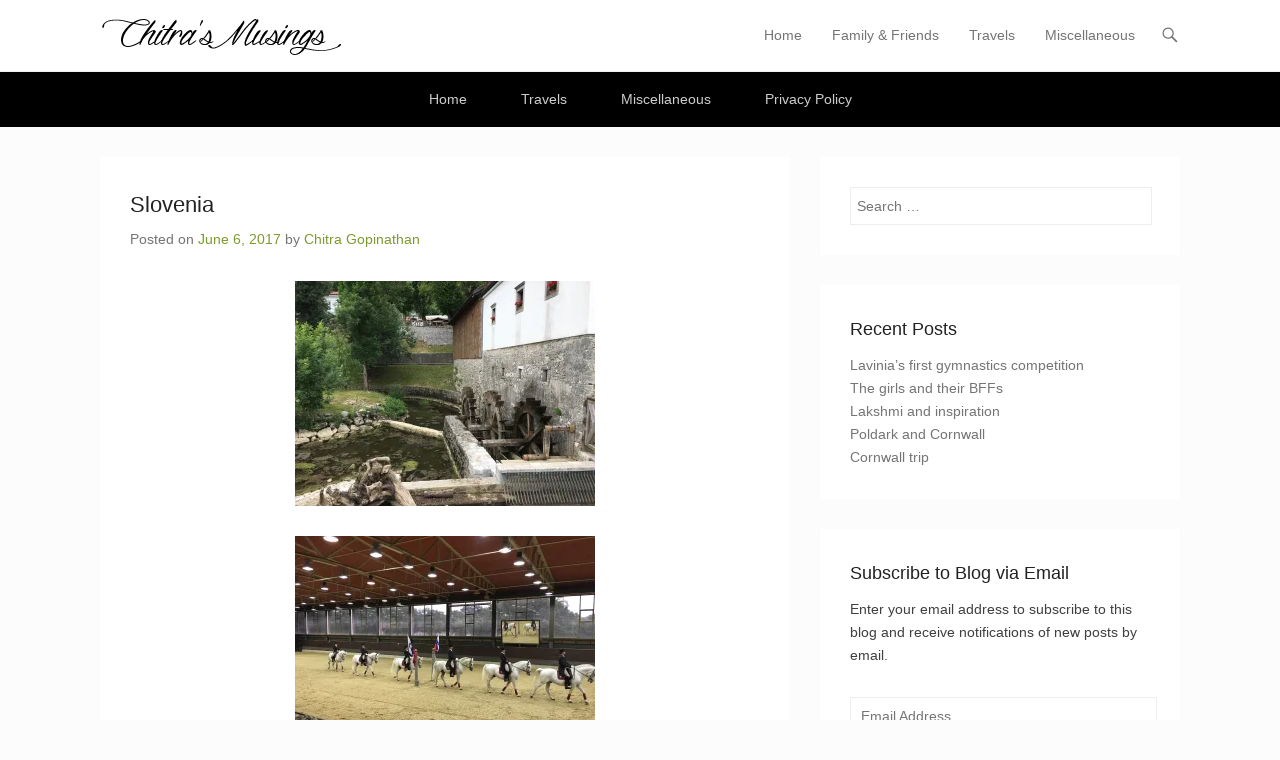

--- FILE ---
content_type: text/html; charset=UTF-8
request_url: http://www.gchitra.com/slovenia
body_size: 24187
content:
<!DOCTYPE html>
<!--[if IE 6]>
<html id="ie6" lang="en-GB">
<![endif]-->
<!--[if IE 7]>
<html id="ie7" lang="en-GB">
<![endif]-->
<!--[if IE 8]>
<html id="ie8" lang="en-GB">
<![endif]-->
<!--[if !(IE 6) | !(IE 7) | !(IE 8)  ]><!-->
<html lang="en-GB">
<!--<![endif]-->
<head>
	<meta charset="UTF-8" />
	<link rel="profile" href="http://gmpg.org/xfn/11" />
	<link rel="pingback" href="http://www.gchitra.com/xmlrpc.php" />
<meta name='robots' content='max-image-preview:large' />
	<style>img:is([sizes="auto" i], [sizes^="auto," i]) { contain-intrinsic-size: 3000px 1500px }</style>
	<!-- Jetpack Site Verification Tags -->
<meta name="google-site-verification" content="Uqx3nIH5-HlPuABUgEiz3v47UEykitfdq6G1cQI_B58" />
<meta name="viewport" content="width=device-width, initial-scale=1, minimum-scale=1">
	<!-- This site is optimized with the Yoast SEO plugin v14.6.1 - https://yoast.com/wordpress/plugins/seo/ -->
	<title>Slovenia - Chitra&#039;s Musings</title>
	<meta name="robots" content="index, follow" />
	<meta name="googlebot" content="index, follow, max-snippet:-1, max-image-preview:large, max-video-preview:-1" />
	<meta name="bingbot" content="index, follow, max-snippet:-1, max-image-preview:large, max-video-preview:-1" />
	<link rel="canonical" href="http://www.gchitra.com/slovenia" />
	<meta property="og:locale" content="en_GB" />
	<meta property="og:type" content="article" />
	<meta property="og:title" content="Slovenia - Chitra&#039;s Musings" />
	<meta property="og:description" content="Today we crossed the border and went to Slovenia. The coach picked us up at eight. The first destination was Postonjnska caves. Our ticket entry time was 11am and we Continue Reading →" />
	<meta property="og:url" content="http://www.gchitra.com/slovenia" />
	<meta property="og:site_name" content="Chitra&#039;s Musings" />
	<meta property="article:published_time" content="2017-06-06T22:03:50+00:00" />
	<meta property="article:modified_time" content="2017-06-25T09:41:42+00:00" />
	<meta property="og:image" content="http://www.gchitra.com/wp-content/uploads/2017/06/IMG_4147-300x225.jpg" />
	<meta name="twitter:card" content="summary_large_image" />
	<script type="application/ld+json" class="yoast-schema-graph">{"@context":"https://schema.org","@graph":[{"@type":"WebSite","@id":"http://www.gchitra.com/#website","url":"http://www.gchitra.com/","name":"Chitra&#039;s Musings","description":"Chitra Gopinathan&#039;s travel blog","potentialAction":[{"@type":"SearchAction","target":"http://www.gchitra.com/?s={search_term_string}","query-input":"required name=search_term_string"}],"inLanguage":"en-GB"},{"@type":"ImageObject","@id":"http://www.gchitra.com/slovenia#primaryimage","inLanguage":"en-GB","url":"https://i2.wp.com/www.gchitra.com/wp-content/uploads/2017/06/IMG_4147.jpg?fit=4032%2C3024","width":"4032","height":"3024"},{"@type":"WebPage","@id":"http://www.gchitra.com/slovenia#webpage","url":"http://www.gchitra.com/slovenia","name":"Slovenia - Chitra&#039;s Musings","isPartOf":{"@id":"http://www.gchitra.com/#website"},"primaryImageOfPage":{"@id":"http://www.gchitra.com/slovenia#primaryimage"},"datePublished":"2017-06-06T22:03:50+00:00","dateModified":"2017-06-25T09:41:42+00:00","author":{"@id":"http://www.gchitra.com/#/schema/person/10f8807498ebce203180b5d156179489"},"inLanguage":"en-GB","potentialAction":[{"@type":"ReadAction","target":["http://www.gchitra.com/slovenia"]}]},{"@type":["Person"],"@id":"http://www.gchitra.com/#/schema/person/10f8807498ebce203180b5d156179489","name":"Chitra Gopinathan","image":{"@type":"ImageObject","@id":"http://www.gchitra.com/#personlogo","inLanguage":"en-GB","url":"https://secure.gravatar.com/avatar/a8cd5362a50cb39511107284f69a2654b9b7cd05da16a14115abb808e829e5c5?s=96&d=mm&r=g","caption":"Chitra Gopinathan"}}]}</script>
	<!-- / Yoast SEO plugin. -->


<link rel='dns-prefetch' href='//www.gchitra.com' />
<link rel='dns-prefetch' href='//secure.gravatar.com' />
<link rel="alternate" type="application/rss+xml" title="Chitra&#039;s Musings &raquo; Feed" href="http://www.gchitra.com/feed" />
<link rel="alternate" type="application/rss+xml" title="Chitra&#039;s Musings &raquo; Comments Feed" href="http://www.gchitra.com/comments/feed" />
<link rel="alternate" type="application/rss+xml" title="Chitra&#039;s Musings &raquo; Slovenia Comments Feed" href="http://www.gchitra.com/slovenia/feed" />
<script type="text/javascript">
/* <![CDATA[ */
window._wpemojiSettings = {"baseUrl":"https:\/\/s.w.org\/images\/core\/emoji\/16.0.1\/72x72\/","ext":".png","svgUrl":"https:\/\/s.w.org\/images\/core\/emoji\/16.0.1\/svg\/","svgExt":".svg","source":{"concatemoji":"http:\/\/www.gchitra.com\/wp-includes\/js\/wp-emoji-release.min.js?ver=6.8.2"}};
/*! This file is auto-generated */
!function(s,n){var o,i,e;function c(e){try{var t={supportTests:e,timestamp:(new Date).valueOf()};sessionStorage.setItem(o,JSON.stringify(t))}catch(e){}}function p(e,t,n){e.clearRect(0,0,e.canvas.width,e.canvas.height),e.fillText(t,0,0);var t=new Uint32Array(e.getImageData(0,0,e.canvas.width,e.canvas.height).data),a=(e.clearRect(0,0,e.canvas.width,e.canvas.height),e.fillText(n,0,0),new Uint32Array(e.getImageData(0,0,e.canvas.width,e.canvas.height).data));return t.every(function(e,t){return e===a[t]})}function u(e,t){e.clearRect(0,0,e.canvas.width,e.canvas.height),e.fillText(t,0,0);for(var n=e.getImageData(16,16,1,1),a=0;a<n.data.length;a++)if(0!==n.data[a])return!1;return!0}function f(e,t,n,a){switch(t){case"flag":return n(e,"\ud83c\udff3\ufe0f\u200d\u26a7\ufe0f","\ud83c\udff3\ufe0f\u200b\u26a7\ufe0f")?!1:!n(e,"\ud83c\udde8\ud83c\uddf6","\ud83c\udde8\u200b\ud83c\uddf6")&&!n(e,"\ud83c\udff4\udb40\udc67\udb40\udc62\udb40\udc65\udb40\udc6e\udb40\udc67\udb40\udc7f","\ud83c\udff4\u200b\udb40\udc67\u200b\udb40\udc62\u200b\udb40\udc65\u200b\udb40\udc6e\u200b\udb40\udc67\u200b\udb40\udc7f");case"emoji":return!a(e,"\ud83e\udedf")}return!1}function g(e,t,n,a){var r="undefined"!=typeof WorkerGlobalScope&&self instanceof WorkerGlobalScope?new OffscreenCanvas(300,150):s.createElement("canvas"),o=r.getContext("2d",{willReadFrequently:!0}),i=(o.textBaseline="top",o.font="600 32px Arial",{});return e.forEach(function(e){i[e]=t(o,e,n,a)}),i}function t(e){var t=s.createElement("script");t.src=e,t.defer=!0,s.head.appendChild(t)}"undefined"!=typeof Promise&&(o="wpEmojiSettingsSupports",i=["flag","emoji"],n.supports={everything:!0,everythingExceptFlag:!0},e=new Promise(function(e){s.addEventListener("DOMContentLoaded",e,{once:!0})}),new Promise(function(t){var n=function(){try{var e=JSON.parse(sessionStorage.getItem(o));if("object"==typeof e&&"number"==typeof e.timestamp&&(new Date).valueOf()<e.timestamp+604800&&"object"==typeof e.supportTests)return e.supportTests}catch(e){}return null}();if(!n){if("undefined"!=typeof Worker&&"undefined"!=typeof OffscreenCanvas&&"undefined"!=typeof URL&&URL.createObjectURL&&"undefined"!=typeof Blob)try{var e="postMessage("+g.toString()+"("+[JSON.stringify(i),f.toString(),p.toString(),u.toString()].join(",")+"));",a=new Blob([e],{type:"text/javascript"}),r=new Worker(URL.createObjectURL(a),{name:"wpTestEmojiSupports"});return void(r.onmessage=function(e){c(n=e.data),r.terminate(),t(n)})}catch(e){}c(n=g(i,f,p,u))}t(n)}).then(function(e){for(var t in e)n.supports[t]=e[t],n.supports.everything=n.supports.everything&&n.supports[t],"flag"!==t&&(n.supports.everythingExceptFlag=n.supports.everythingExceptFlag&&n.supports[t]);n.supports.everythingExceptFlag=n.supports.everythingExceptFlag&&!n.supports.flag,n.DOMReady=!1,n.readyCallback=function(){n.DOMReady=!0}}).then(function(){return e}).then(function(){var e;n.supports.everything||(n.readyCallback(),(e=n.source||{}).concatemoji?t(e.concatemoji):e.wpemoji&&e.twemoji&&(t(e.twemoji),t(e.wpemoji)))}))}((window,document),window._wpemojiSettings);
/* ]]> */
</script>
<style id='wp-emoji-styles-inline-css' type='text/css'>

	img.wp-smiley, img.emoji {
		display: inline !important;
		border: none !important;
		box-shadow: none !important;
		height: 1em !important;
		width: 1em !important;
		margin: 0 0.07em !important;
		vertical-align: -0.1em !important;
		background: none !important;
		padding: 0 !important;
	}
</style>
<link rel='stylesheet' id='wp-block-library-css' href='https://c0.wp.com/c/6.8.2/wp-includes/css/dist/block-library/style.min.css' type='text/css' media='all' />
<style id='wp-block-library-inline-css' type='text/css'>
.has-text-align-justify{text-align:justify;}
</style>
<style id='wp-block-library-theme-inline-css' type='text/css'>
.wp-block-audio :where(figcaption){color:#555;font-size:13px;text-align:center}.is-dark-theme .wp-block-audio :where(figcaption){color:#ffffffa6}.wp-block-audio{margin:0 0 1em}.wp-block-code{border:1px solid #ccc;border-radius:4px;font-family:Menlo,Consolas,monaco,monospace;padding:.8em 1em}.wp-block-embed :where(figcaption){color:#555;font-size:13px;text-align:center}.is-dark-theme .wp-block-embed :where(figcaption){color:#ffffffa6}.wp-block-embed{margin:0 0 1em}.blocks-gallery-caption{color:#555;font-size:13px;text-align:center}.is-dark-theme .blocks-gallery-caption{color:#ffffffa6}:root :where(.wp-block-image figcaption){color:#555;font-size:13px;text-align:center}.is-dark-theme :root :where(.wp-block-image figcaption){color:#ffffffa6}.wp-block-image{margin:0 0 1em}.wp-block-pullquote{border-bottom:4px solid;border-top:4px solid;color:currentColor;margin-bottom:1.75em}.wp-block-pullquote cite,.wp-block-pullquote footer,.wp-block-pullquote__citation{color:currentColor;font-size:.8125em;font-style:normal;text-transform:uppercase}.wp-block-quote{border-left:.25em solid;margin:0 0 1.75em;padding-left:1em}.wp-block-quote cite,.wp-block-quote footer{color:currentColor;font-size:.8125em;font-style:normal;position:relative}.wp-block-quote:where(.has-text-align-right){border-left:none;border-right:.25em solid;padding-left:0;padding-right:1em}.wp-block-quote:where(.has-text-align-center){border:none;padding-left:0}.wp-block-quote.is-large,.wp-block-quote.is-style-large,.wp-block-quote:where(.is-style-plain){border:none}.wp-block-search .wp-block-search__label{font-weight:700}.wp-block-search__button{border:1px solid #ccc;padding:.375em .625em}:where(.wp-block-group.has-background){padding:1.25em 2.375em}.wp-block-separator.has-css-opacity{opacity:.4}.wp-block-separator{border:none;border-bottom:2px solid;margin-left:auto;margin-right:auto}.wp-block-separator.has-alpha-channel-opacity{opacity:1}.wp-block-separator:not(.is-style-wide):not(.is-style-dots){width:100px}.wp-block-separator.has-background:not(.is-style-dots){border-bottom:none;height:1px}.wp-block-separator.has-background:not(.is-style-wide):not(.is-style-dots){height:2px}.wp-block-table{margin:0 0 1em}.wp-block-table td,.wp-block-table th{word-break:normal}.wp-block-table :where(figcaption){color:#555;font-size:13px;text-align:center}.is-dark-theme .wp-block-table :where(figcaption){color:#ffffffa6}.wp-block-video :where(figcaption){color:#555;font-size:13px;text-align:center}.is-dark-theme .wp-block-video :where(figcaption){color:#ffffffa6}.wp-block-video{margin:0 0 1em}:root :where(.wp-block-template-part.has-background){margin-bottom:0;margin-top:0;padding:1.25em 2.375em}
</style>
<style id='classic-theme-styles-inline-css' type='text/css'>
/*! This file is auto-generated */
.wp-block-button__link{color:#fff;background-color:#32373c;border-radius:9999px;box-shadow:none;text-decoration:none;padding:calc(.667em + 2px) calc(1.333em + 2px);font-size:1.125em}.wp-block-file__button{background:#32373c;color:#fff;text-decoration:none}
</style>
<style id='global-styles-inline-css' type='text/css'>
:root{--wp--preset--aspect-ratio--square: 1;--wp--preset--aspect-ratio--4-3: 4/3;--wp--preset--aspect-ratio--3-4: 3/4;--wp--preset--aspect-ratio--3-2: 3/2;--wp--preset--aspect-ratio--2-3: 2/3;--wp--preset--aspect-ratio--16-9: 16/9;--wp--preset--aspect-ratio--9-16: 9/16;--wp--preset--color--black: #111111;--wp--preset--color--cyan-bluish-gray: #abb8c3;--wp--preset--color--white: #ffffff;--wp--preset--color--pale-pink: #f78da7;--wp--preset--color--vivid-red: #cf2e2e;--wp--preset--color--luminous-vivid-orange: #ff6900;--wp--preset--color--luminous-vivid-amber: #fcb900;--wp--preset--color--light-green-cyan: #7bdcb5;--wp--preset--color--vivid-green-cyan: #00d084;--wp--preset--color--pale-cyan-blue: #8ed1fc;--wp--preset--color--vivid-cyan-blue: #0693e3;--wp--preset--color--vivid-purple: #9b51e0;--wp--preset--color--gray: #f4f4f4;--wp--preset--color--yellow: #e5ae4a;--wp--preset--color--blue: #21759b;--wp--preset--color--green: #7c9b30;--wp--preset--gradient--vivid-cyan-blue-to-vivid-purple: linear-gradient(135deg,rgba(6,147,227,1) 0%,rgb(155,81,224) 100%);--wp--preset--gradient--light-green-cyan-to-vivid-green-cyan: linear-gradient(135deg,rgb(122,220,180) 0%,rgb(0,208,130) 100%);--wp--preset--gradient--luminous-vivid-amber-to-luminous-vivid-orange: linear-gradient(135deg,rgba(252,185,0,1) 0%,rgba(255,105,0,1) 100%);--wp--preset--gradient--luminous-vivid-orange-to-vivid-red: linear-gradient(135deg,rgba(255,105,0,1) 0%,rgb(207,46,46) 100%);--wp--preset--gradient--very-light-gray-to-cyan-bluish-gray: linear-gradient(135deg,rgb(238,238,238) 0%,rgb(169,184,195) 100%);--wp--preset--gradient--cool-to-warm-spectrum: linear-gradient(135deg,rgb(74,234,220) 0%,rgb(151,120,209) 20%,rgb(207,42,186) 40%,rgb(238,44,130) 60%,rgb(251,105,98) 80%,rgb(254,248,76) 100%);--wp--preset--gradient--blush-light-purple: linear-gradient(135deg,rgb(255,206,236) 0%,rgb(152,150,240) 100%);--wp--preset--gradient--blush-bordeaux: linear-gradient(135deg,rgb(254,205,165) 0%,rgb(254,45,45) 50%,rgb(107,0,62) 100%);--wp--preset--gradient--luminous-dusk: linear-gradient(135deg,rgb(255,203,112) 0%,rgb(199,81,192) 50%,rgb(65,88,208) 100%);--wp--preset--gradient--pale-ocean: linear-gradient(135deg,rgb(255,245,203) 0%,rgb(182,227,212) 50%,rgb(51,167,181) 100%);--wp--preset--gradient--electric-grass: linear-gradient(135deg,rgb(202,248,128) 0%,rgb(113,206,126) 100%);--wp--preset--gradient--midnight: linear-gradient(135deg,rgb(2,3,129) 0%,rgb(40,116,252) 100%);--wp--preset--font-size--small: 14px;--wp--preset--font-size--medium: 20px;--wp--preset--font-size--large: 48px;--wp--preset--font-size--x-large: 42px;--wp--preset--font-size--normal: 17px;--wp--preset--font-size--huge: 64px;--wp--preset--spacing--20: 0.44rem;--wp--preset--spacing--30: 0.67rem;--wp--preset--spacing--40: 1rem;--wp--preset--spacing--50: 1.5rem;--wp--preset--spacing--60: 2.25rem;--wp--preset--spacing--70: 3.38rem;--wp--preset--spacing--80: 5.06rem;--wp--preset--shadow--natural: 6px 6px 9px rgba(0, 0, 0, 0.2);--wp--preset--shadow--deep: 12px 12px 50px rgba(0, 0, 0, 0.4);--wp--preset--shadow--sharp: 6px 6px 0px rgba(0, 0, 0, 0.2);--wp--preset--shadow--outlined: 6px 6px 0px -3px rgba(255, 255, 255, 1), 6px 6px rgba(0, 0, 0, 1);--wp--preset--shadow--crisp: 6px 6px 0px rgba(0, 0, 0, 1);}:where(.is-layout-flex){gap: 0.5em;}:where(.is-layout-grid){gap: 0.5em;}body .is-layout-flex{display: flex;}.is-layout-flex{flex-wrap: wrap;align-items: center;}.is-layout-flex > :is(*, div){margin: 0;}body .is-layout-grid{display: grid;}.is-layout-grid > :is(*, div){margin: 0;}:where(.wp-block-columns.is-layout-flex){gap: 2em;}:where(.wp-block-columns.is-layout-grid){gap: 2em;}:where(.wp-block-post-template.is-layout-flex){gap: 1.25em;}:where(.wp-block-post-template.is-layout-grid){gap: 1.25em;}.has-black-color{color: var(--wp--preset--color--black) !important;}.has-cyan-bluish-gray-color{color: var(--wp--preset--color--cyan-bluish-gray) !important;}.has-white-color{color: var(--wp--preset--color--white) !important;}.has-pale-pink-color{color: var(--wp--preset--color--pale-pink) !important;}.has-vivid-red-color{color: var(--wp--preset--color--vivid-red) !important;}.has-luminous-vivid-orange-color{color: var(--wp--preset--color--luminous-vivid-orange) !important;}.has-luminous-vivid-amber-color{color: var(--wp--preset--color--luminous-vivid-amber) !important;}.has-light-green-cyan-color{color: var(--wp--preset--color--light-green-cyan) !important;}.has-vivid-green-cyan-color{color: var(--wp--preset--color--vivid-green-cyan) !important;}.has-pale-cyan-blue-color{color: var(--wp--preset--color--pale-cyan-blue) !important;}.has-vivid-cyan-blue-color{color: var(--wp--preset--color--vivid-cyan-blue) !important;}.has-vivid-purple-color{color: var(--wp--preset--color--vivid-purple) !important;}.has-black-background-color{background-color: var(--wp--preset--color--black) !important;}.has-cyan-bluish-gray-background-color{background-color: var(--wp--preset--color--cyan-bluish-gray) !important;}.has-white-background-color{background-color: var(--wp--preset--color--white) !important;}.has-pale-pink-background-color{background-color: var(--wp--preset--color--pale-pink) !important;}.has-vivid-red-background-color{background-color: var(--wp--preset--color--vivid-red) !important;}.has-luminous-vivid-orange-background-color{background-color: var(--wp--preset--color--luminous-vivid-orange) !important;}.has-luminous-vivid-amber-background-color{background-color: var(--wp--preset--color--luminous-vivid-amber) !important;}.has-light-green-cyan-background-color{background-color: var(--wp--preset--color--light-green-cyan) !important;}.has-vivid-green-cyan-background-color{background-color: var(--wp--preset--color--vivid-green-cyan) !important;}.has-pale-cyan-blue-background-color{background-color: var(--wp--preset--color--pale-cyan-blue) !important;}.has-vivid-cyan-blue-background-color{background-color: var(--wp--preset--color--vivid-cyan-blue) !important;}.has-vivid-purple-background-color{background-color: var(--wp--preset--color--vivid-purple) !important;}.has-black-border-color{border-color: var(--wp--preset--color--black) !important;}.has-cyan-bluish-gray-border-color{border-color: var(--wp--preset--color--cyan-bluish-gray) !important;}.has-white-border-color{border-color: var(--wp--preset--color--white) !important;}.has-pale-pink-border-color{border-color: var(--wp--preset--color--pale-pink) !important;}.has-vivid-red-border-color{border-color: var(--wp--preset--color--vivid-red) !important;}.has-luminous-vivid-orange-border-color{border-color: var(--wp--preset--color--luminous-vivid-orange) !important;}.has-luminous-vivid-amber-border-color{border-color: var(--wp--preset--color--luminous-vivid-amber) !important;}.has-light-green-cyan-border-color{border-color: var(--wp--preset--color--light-green-cyan) !important;}.has-vivid-green-cyan-border-color{border-color: var(--wp--preset--color--vivid-green-cyan) !important;}.has-pale-cyan-blue-border-color{border-color: var(--wp--preset--color--pale-cyan-blue) !important;}.has-vivid-cyan-blue-border-color{border-color: var(--wp--preset--color--vivid-cyan-blue) !important;}.has-vivid-purple-border-color{border-color: var(--wp--preset--color--vivid-purple) !important;}.has-vivid-cyan-blue-to-vivid-purple-gradient-background{background: var(--wp--preset--gradient--vivid-cyan-blue-to-vivid-purple) !important;}.has-light-green-cyan-to-vivid-green-cyan-gradient-background{background: var(--wp--preset--gradient--light-green-cyan-to-vivid-green-cyan) !important;}.has-luminous-vivid-amber-to-luminous-vivid-orange-gradient-background{background: var(--wp--preset--gradient--luminous-vivid-amber-to-luminous-vivid-orange) !important;}.has-luminous-vivid-orange-to-vivid-red-gradient-background{background: var(--wp--preset--gradient--luminous-vivid-orange-to-vivid-red) !important;}.has-very-light-gray-to-cyan-bluish-gray-gradient-background{background: var(--wp--preset--gradient--very-light-gray-to-cyan-bluish-gray) !important;}.has-cool-to-warm-spectrum-gradient-background{background: var(--wp--preset--gradient--cool-to-warm-spectrum) !important;}.has-blush-light-purple-gradient-background{background: var(--wp--preset--gradient--blush-light-purple) !important;}.has-blush-bordeaux-gradient-background{background: var(--wp--preset--gradient--blush-bordeaux) !important;}.has-luminous-dusk-gradient-background{background: var(--wp--preset--gradient--luminous-dusk) !important;}.has-pale-ocean-gradient-background{background: var(--wp--preset--gradient--pale-ocean) !important;}.has-electric-grass-gradient-background{background: var(--wp--preset--gradient--electric-grass) !important;}.has-midnight-gradient-background{background: var(--wp--preset--gradient--midnight) !important;}.has-small-font-size{font-size: var(--wp--preset--font-size--small) !important;}.has-medium-font-size{font-size: var(--wp--preset--font-size--medium) !important;}.has-large-font-size{font-size: var(--wp--preset--font-size--large) !important;}.has-x-large-font-size{font-size: var(--wp--preset--font-size--x-large) !important;}
:where(.wp-block-post-template.is-layout-flex){gap: 1.25em;}:where(.wp-block-post-template.is-layout-grid){gap: 1.25em;}
:where(.wp-block-columns.is-layout-flex){gap: 2em;}:where(.wp-block-columns.is-layout-grid){gap: 2em;}
:root :where(.wp-block-pullquote){font-size: 1.5em;line-height: 1.6;}
</style>
<link rel='stylesheet' id='SFSIPLUSmainCss-css' href='http://www.gchitra.com/wp-content/plugins/ultimate-social-media-plus/css/sfsi-style.css?ver=3.7.1' type='text/css' media='all' />
<link rel='stylesheet' id='adventurous-style-css' href='http://www.gchitra.com/wp-content/themes/adventurous/style.css?ver=20250809-221200' type='text/css' media='all' />
<link rel='stylesheet' id='adventurous-block-style-css' href='http://www.gchitra.com/wp-content/themes/adventurous/css/blocks.css?ver=4.4.4' type='text/css' media='all' />
<link rel='stylesheet' id='genericons-css' href='https://c0.wp.com/p/jetpack/8.7.1/_inc/genericons/genericons/genericons.css' type='text/css' media='all' />
<link rel='stylesheet' id='adventurous-responsive-css' href='http://www.gchitra.com/wp-content/themes/adventurous/css/responsive.css?ver=6.8.2' type='text/css' media='all' />
<!--[if lt IE 9]>
<link rel='stylesheet' id='adventurous-iecss-css' href='http://www.gchitra.com/wp-content/themes/adventurous/css/ie.css?ver=6.8.2' type='text/css' media='all' />
<![endif]-->
<link rel='stylesheet' id='social-logos-css' href='https://c0.wp.com/p/jetpack/8.7.1/_inc/social-logos/social-logos.min.css' type='text/css' media='all' />
<link rel='stylesheet' id='jetpack_css-css' href='https://c0.wp.com/p/jetpack/8.7.1/css/jetpack.css' type='text/css' media='all' />
<script type="text/javascript" src="https://c0.wp.com/c/6.8.2/wp-includes/js/jquery/jquery.min.js" id="jquery-core-js"></script>
<script type="text/javascript" src="https://c0.wp.com/c/6.8.2/wp-includes/js/jquery/jquery-migrate.min.js" id="jquery-migrate-js"></script>
<script type="text/javascript" id="jetpack_related-posts-js-extra">
/* <![CDATA[ */
var related_posts_js_options = {"post_heading":"h4"};
/* ]]> */
</script>
<script type="text/javascript" src="https://c0.wp.com/p/jetpack/8.7.1/_inc/build/related-posts/related-posts.min.js" id="jetpack_related-posts-js"></script>
<script type="text/javascript" src="http://www.gchitra.com/wp-content/themes/adventurous/js/html5.min.js?ver=3.7.3" id="adventurous-html5-js"></script>
<script type="text/javascript" src="http://www.gchitra.com/wp-content/themes/adventurous/js/selectivizr.min.js?ver=20130114" id="selectivizr-js"></script>
<link rel="https://api.w.org/" href="http://www.gchitra.com/wp-json/" /><link rel="alternate" title="JSON" type="application/json" href="http://www.gchitra.com/wp-json/wp/v2/posts/701" /><link rel="EditURI" type="application/rsd+xml" title="RSD" href="http://www.gchitra.com/xmlrpc.php?rsd" />
<meta name="generator" content="WordPress 6.8.2" />
<link rel='shortlink' href='https://wp.me/s9YtBs-slovenia' />
<link rel="alternate" title="oEmbed (JSON)" type="application/json+oembed" href="http://www.gchitra.com/wp-json/oembed/1.0/embed?url=http%3A%2F%2Fwww.gchitra.com%2Fslovenia" />
<link rel="alternate" title="oEmbed (XML)" type="text/xml+oembed" href="http://www.gchitra.com/wp-json/oembed/1.0/embed?url=http%3A%2F%2Fwww.gchitra.com%2Fslovenia&#038;format=xml" />
        <style>
        .getty.aligncenter {
            text-align: center;
        }
        .getty.alignleft {
            float: none;
            margin-right: 0;
        }
        .getty.alignleft > div {
            float: left;
            margin-right: 5px;
        }
        .getty.alignright {
            float: none;
            margin-left: 0;
        }
        .getty.alignright > div {
            float: right;
            margin-left: 5px;
        }
        </style>
        	<script>
		window.addEventListener("sfsi_plus_functions_loaded", function() {
			var body = document.getElementsByTagName('body')[0];
			// console.log(body);
			body.classList.add("sfsi_plus_3.53");
		})
		// window.addEventListener('sfsi_plus_functions_loaded',function(e) {
		// 	jQuery("body").addClass("sfsi_plus_3.53")
		// });
		jQuery(document).ready(function(e) {
			jQuery("body").addClass("sfsi_plus_3.53")
		});

		function sfsi_plus_processfurther(ref) {
			var feed_id = '[base64]';
			var feedtype = 8;
			var email = jQuery(ref).find('input[name="email"]').val();
			var filter = /^(([^<>()[\]\\.,;:\s@\"]+(\.[^<>()[\]\\.,;:\s@\"]+)*)|(\".+\"))@((\[[0-9]{1,3}\.[0-9]{1,3}\.[0-9]{1,3}\.[0-9]{1,3}\])|(([a-zA-Z\-0-9]+\.)+[a-zA-Z]{2,}))$/;
			if ((email != "Enter your email") && (filter.test(email))) {
				if (feedtype == "8") {
					var url = "https://api.follow.it/subscription-form/" + feed_id + "/" + feedtype;
					window.open(url, "popupwindow", "scrollbars=yes,width=1080,height=760");
					return true;
				}
			} else {
				alert("Please enter email address");
				jQuery(ref).find('input[name="email"]').focus();
				return false;
			}
		}
	</script>
	<style>
		.sfsi_plus_subscribe_Popinner {
			width: 100% !important;
			height: auto !important;
			border: 1px solid #b5b5b5 !important;
			padding: 18px 0px !important;
			background-color: #ffffff !important;
		}

		.sfsi_plus_subscribe_Popinner form {
			margin: 0 20px !important;
		}

		.sfsi_plus_subscribe_Popinner h5 {
			font-family: Helvetica,Arial,sans-serif !important;

			font-weight: bold !important;
			color: #000000 !important;
			font-size: 16px !important;
			text-align: center !important;
			margin: 0 0 10px !important;
			padding: 0 !important;
		}

		.sfsi_plus_subscription_form_field {
			margin: 5px 0 !important;
			width: 100% !important;
			display: inline-flex;
			display: -webkit-inline-flex;
		}

		.sfsi_plus_subscription_form_field input {
			width: 100% !important;
			padding: 10px 0px !important;
		}

		.sfsi_plus_subscribe_Popinner input[type=email] {
			font-family: Helvetica,Arial,sans-serif !important;

			font-style: normal !important;
			color: #000000 !important;
			font-size: 14px !important;
			text-align: center !important;
		}

		.sfsi_plus_subscribe_Popinner input[type=email]::-webkit-input-placeholder {
			font-family: Helvetica,Arial,sans-serif !important;

			font-style: normal !important;
			color: #000000 !important;
			font-size: 14px !important;
			text-align: center !important;
		}

		.sfsi_plus_subscribe_Popinner input[type=email]:-moz-placeholder {
			/* Firefox 18- */
			font-family: Helvetica,Arial,sans-serif !important;

			font-style: normal !important;
			color: #000000 !important;
			font-size: 14px !important;
			text-align: center !important;
		}

		.sfsi_plus_subscribe_Popinner input[type=email]::-moz-placeholder {
			/* Firefox 19+ */
			font-family: Helvetica,Arial,sans-serif !important;

			font-style: normal !important;
			color: #000000 !important;
			font-size: 14px !important;
			text-align: center !important;
		}

		.sfsi_plus_subscribe_Popinner input[type=email]:-ms-input-placeholder {
			font-family: Helvetica,Arial,sans-serif !important;

			font-style: normal !important;
			color: #000000 !important;
			font-size: 14px !important;
			text-align: center !important;
		}

		.sfsi_plus_subscribe_Popinner input[type=submit] {
			font-family: Helvetica,Arial,sans-serif !important;

			font-weight: bold !important;
			color: #000000 !important;
			font-size: 16px !important;
			text-align: center !important;
			background-color: #dedede !important;
		}
	</style>
	<meta name="follow.[base64]" content="9354r3jgTKQpwzk0eq2U"/>
<link rel='dns-prefetch' href='//v0.wordpress.com'/>
<link rel='dns-prefetch' href='//i0.wp.com'/>
<link rel='dns-prefetch' href='//i1.wp.com'/>
<link rel='dns-prefetch' href='//i2.wp.com'/>
<link rel='dns-prefetch' href='//widgets.wp.com'/>
<link rel='dns-prefetch' href='//s0.wp.com'/>
<link rel='dns-prefetch' href='//0.gravatar.com'/>
<link rel='dns-prefetch' href='//1.gravatar.com'/>
<link rel='dns-prefetch' href='//2.gravatar.com'/>
<link rel='dns-prefetch' href='//jetpack.wordpress.com'/>
<link rel='dns-prefetch' href='//s1.wp.com'/>
<link rel='dns-prefetch' href='//s2.wp.com'/>
<link rel='dns-prefetch' href='//public-api.wordpress.com'/>
<link rel='dns-prefetch' href='//c0.wp.com'/>
<style type='text/css'>img#wpstats{display:none}</style>	<style type="text/css">
		</style>
	<style type="text/css" id="custom-background-css">
body.custom-background { background-color: #fcfcfc; }
</style>
				<style type="text/css">
				/* If html does not have either class, do not show lazy loaded images. */
				html:not( .jetpack-lazy-images-js-enabled ):not( .js ) .jetpack-lazy-image {
					display: none;
				}
			</style>
			<script>
				document.documentElement.classList.add(
					'jetpack-lazy-images-js-enabled'
				);
			</script>
		</head>

<body class="wp-singular post-template-default single single-post postid-701 single-format-standard custom-background wp-custom-logo wp-embed-responsive wp-theme-adventurous sfsi_plus_actvite_theme_default right-sidebar content-excerpt">



<div id="page" class="hfeed site">

	    
	<header id="masthead">
    
    	        
    	<div id="hgroup-wrap" class="container">
        
       		<div id="header-left"><div id="secondary-mobile-menu"><a href="#" class="mobile-nav closed"><span class="mobile-menu-bar"></span></a></div>
				<div id="site-logo"><a href="http://www.gchitra.com/" class="custom-logo-link" rel="home"><img width="245" height="41" src="https://i1.wp.com/www.gchitra.com/wp-content/uploads/2016/03/Chitra-Logo.png?fit=245%2C41" class="custom-logo jetpack-lazy-image" alt="Chitra&#039;s Musings" decoding="async" data-attachment-id="39" data-permalink="http://www.gchitra.com/chitra-logo" data-orig-file="https://i1.wp.com/www.gchitra.com/wp-content/uploads/2016/03/Chitra-Logo.png?fit=245%2C41" data-orig-size="245,41" data-comments-opened="1" data-image-meta="{&quot;aperture&quot;:&quot;0&quot;,&quot;credit&quot;:&quot;&quot;,&quot;camera&quot;:&quot;&quot;,&quot;caption&quot;:&quot;&quot;,&quot;created_timestamp&quot;:&quot;0&quot;,&quot;copyright&quot;:&quot;&quot;,&quot;focal_length&quot;:&quot;0&quot;,&quot;iso&quot;:&quot;0&quot;,&quot;shutter_speed&quot;:&quot;0&quot;,&quot;title&quot;:&quot;&quot;,&quot;orientation&quot;:&quot;0&quot;}" data-image-title="Chitra&#8217;s Musings" data-image-description="&lt;p&gt;Chitra&#8217;s Musings&lt;/p&gt;
" data-medium-file="https://i1.wp.com/www.gchitra.com/wp-content/uploads/2016/03/Chitra-Logo.png?fit=245%2C41" data-large-file="https://i1.wp.com/www.gchitra.com/wp-content/uploads/2016/03/Chitra-Logo.png?fit=245%2C41" data-lazy-src="https://i1.wp.com/www.gchitra.com/wp-content/uploads/2016/03/Chitra-Logo.png?fit=245%2C41&amp;is-pending-load=1" srcset="[data-uri]" /></a></div><!-- #site-logo -->
		<div id="hgroup" class="logo-enable logo-left assistive-text"><p id="site-title">
				<a href="http://www.gchitra.com/" title="Chitra&#039;s Musings" rel="home">Chitra&#039;s Musings</a>
				</p><p id="site-description"> Chitra Gopinathan&#039;s travel blog</p>
		</div><!-- #hgroup -->	</div><!-- #header-left"> -->
 
    <div id="header-right" class="header-sidebar widget-area">
        <aside class="widget widget_nav_menu">
                    <div id="header-menu">
            <nav id="access" class="site-navigation" role="navigation">
                <h2 class="assistive-text">Primary Menu</h2>
                <div class="assistive-text skip-link"><a href="#content" title="Skip to content">Skip to content</a></div>
                <div class="menu-header-container"><ul class="menu"><li id="menu-item-1791" class="menu-item menu-item-type-custom menu-item-object-custom menu-item-home menu-item-1791"><a href="http://www.gchitra.com/">Home</a></li>
<li id="menu-item-1792" class="menu-item menu-item-type-taxonomy menu-item-object-category menu-item-1792"><a href="http://www.gchitra.com/category/family-friends">Family &#038; Friends</a></li>
<li id="menu-item-1798" class="menu-item menu-item-type-custom menu-item-object-custom menu-item-has-children menu-item-1798"><a href="#">Travels</a>
<ul class="sub-menu">
	<li id="menu-item-1793" class="menu-item menu-item-type-taxonomy menu-item-object-category current-post-ancestor current-menu-parent current-post-parent menu-item-1793"><a href="http://www.gchitra.com/category/europe">Europe</a></li>
	<li id="menu-item-1794" class="menu-item menu-item-type-taxonomy menu-item-object-category menu-item-1794"><a href="http://www.gchitra.com/category/asia">Asia</a></li>
	<li id="menu-item-1795" class="menu-item menu-item-type-taxonomy menu-item-object-category menu-item-1795"><a href="http://www.gchitra.com/category/the-americas">The Americas</a></li>
</ul>
</li>
<li id="menu-item-1799" class="menu-item menu-item-type-custom menu-item-object-custom menu-item-has-children menu-item-1799"><a href="#">Miscellaneous</a>
<ul class="sub-menu">
	<li id="menu-item-1796" class="menu-item menu-item-type-taxonomy menu-item-object-category menu-item-1796"><a href="http://www.gchitra.com/category/miscellaneous">Other stories</a></li>
	<li id="menu-item-1797" class="menu-item menu-item-type-taxonomy menu-item-object-category menu-item-1797"><a href="http://www.gchitra.com/category/entertainment">Entertainment</a></li>
</ul>
</li>
</ul></div>            </nav><!-- .site-navigation .main-navigation -->
        </div>
        </aside>
        <aside class="widget widget_search" id="header-search-widget">
            <span id="header-search" href="#"></span>
            <div class="header-search-wrap displaynone">
                	<form method="get" class="searchform" action="http://www.gchitra.com/" role="search">
		<label for="s" class="assistive-text">Search</label>
		<input type="text" class="field" name="s" value="" id="s" placeholder="Search …" />
		<input type="submit" class="submit" name="submit" id="searchsubmit" value="Search" />
	</form>
            </div>
        </aside>
        <div id="header-mobile-menu"><a href="#" class="mobile-nav closed"><span class="mobile-menu-bar"></span></a></div>  
    </div><!-- #header-right .widget-area -->
            
        </div><!-- #hgroup-wrap -->
        
                
	</header><!-- #masthead .site-header -->
    
	 
    
    <div id="main-wrapper">
		<!-- Disable Header Image -->        <div id="secondary-menu">
            <nav id="access-secondary" class="site-navigation" role="navigation">
                <h2 class="assistive-text">Secondary Menu</h2>
                <div class="menu-secondary-container"><ul class="menu"><li id="menu-item-60" class="menu-item menu-item-type-custom menu-item-object-custom menu-item-home menu-item-60"><a href="http://www.gchitra.com">Home</a></li>
<li id="menu-item-45" class="menu-item menu-item-type-custom menu-item-object-custom menu-item-has-children menu-item-45"><a href="#">Travels</a>
<ul class="sub-menu">
	<li id="menu-item-54" class="menu-item menu-item-type-taxonomy menu-item-object-category menu-item-54"><a href="http://www.gchitra.com/category/asia">Asia</a></li>
	<li id="menu-item-55" class="menu-item menu-item-type-taxonomy menu-item-object-category current-post-ancestor current-menu-parent current-post-parent menu-item-55"><a href="http://www.gchitra.com/category/europe">Europe</a></li>
	<li id="menu-item-56" class="menu-item menu-item-type-taxonomy menu-item-object-category menu-item-56"><a href="http://www.gchitra.com/category/the-americas">The Americas</a></li>
</ul>
</li>
<li id="menu-item-1763" class="menu-item menu-item-type-custom menu-item-object-custom menu-item-has-children menu-item-1763"><a href="#">Miscellaneous</a>
<ul class="sub-menu">
	<li id="menu-item-1765" class="menu-item menu-item-type-taxonomy menu-item-object-category menu-item-1765"><a href="http://www.gchitra.com/category/family-friends">Family &#038; Friends</a></li>
	<li id="menu-item-1764" class="menu-item menu-item-type-taxonomy menu-item-object-category menu-item-1764"><a href="http://www.gchitra.com/category/entertainment">Entertainment</a></li>
	<li id="menu-item-1766" class="menu-item menu-item-type-taxonomy menu-item-object-category menu-item-1766"><a href="http://www.gchitra.com/category/miscellaneous">Other stories</a></li>
</ul>
</li>
<li id="menu-item-1275" class="menu-item menu-item-type-post_type menu-item-object-page menu-item-privacy-policy menu-item-1275"><a rel="privacy-policy" href="http://www.gchitra.com/privacy-policy">Privacy Policy</a></li>
</ul></div>            </nav><!-- .site-navigation .main-navigation -->
        </div>
	    
        
		<div id="main"> 
                 
			<div id="content-sidebar" class="container">
		<div id="primary" class="content-area">
			<div id="content" class="site-content" role="main">

			
				
				
<article id="post-701" class="post-701 post type-post status-publish format-standard hentry category-croatia category-europe tag-historical-places tag-travel">

        
    <div class="entry-container">
    
		<header class="entry-header">
    		<h1 class="entry-title">Slovenia</h1>                            <div class="entry-meta">
                    <span class="on-date">Posted on <a href="http://www.gchitra.com/slovenia" title="10:03 pm" rel="bookmark"><time class="entry-date" datetime="2017-06-06T22:03:50+00:00">June 6, 2017</time></a></span><span class="by-author"> by <span class="author vcard"><a class="url fn n" href="http://www.gchitra.com/author/ch1tra" title="View all posts by Chitra Gopinathan" rel="author">Chitra Gopinathan</a></span></span>                </div><!-- .entry-meta -->
            		</header><!-- .entry-header -->

        <div class="entry-content">
            <p><img fetchpriority="high" decoding="async" data-attachment-id="769" data-permalink="http://www.gchitra.com/slovenia/img_4147#main" data-orig-file="https://i2.wp.com/www.gchitra.com/wp-content/uploads/2017/06/IMG_4147.jpg?fit=4032%2C3024" data-orig-size="4032,3024" data-comments-opened="1" data-image-meta="{&quot;aperture&quot;:&quot;2.2&quot;,&quot;credit&quot;:&quot;&quot;,&quot;camera&quot;:&quot;iPhone 6s&quot;,&quot;caption&quot;:&quot;&quot;,&quot;created_timestamp&quot;:&quot;1496755988&quot;,&quot;copyright&quot;:&quot;&quot;,&quot;focal_length&quot;:&quot;4.15&quot;,&quot;iso&quot;:&quot;25&quot;,&quot;shutter_speed&quot;:&quot;0.0020161290322581&quot;,&quot;title&quot;:&quot;&quot;,&quot;orientation&quot;:&quot;1&quot;}" data-image-title="IMG_4147" data-image-description data-medium-file="https://i2.wp.com/www.gchitra.com/wp-content/uploads/2017/06/IMG_4147.jpg?fit=300%2C225" data-large-file="https://i2.wp.com/www.gchitra.com/wp-content/uploads/2017/06/IMG_4147.jpg?fit=800%2C600" src="https://i2.wp.com/www.gchitra.com/wp-content/uploads/2017/06/IMG_4147.jpg?resize=300%2C225" alt width="300" height="225" class="aligncenter size-medium wp-image-769 jetpack-lazy-image" data-recalc-dims="1" data-lazy-srcset="https://i2.wp.com/www.gchitra.com/wp-content/uploads/2017/06/IMG_4147.jpg?resize=300%2C225 300w, https://i2.wp.com/www.gchitra.com/wp-content/uploads/2017/06/IMG_4147.jpg?resize=768%2C576 768w, https://i2.wp.com/www.gchitra.com/wp-content/uploads/2017/06/IMG_4147.jpg?resize=1024%2C768 1024w, https://i2.wp.com/www.gchitra.com/wp-content/uploads/2017/06/IMG_4147.jpg?w=1600 1600w, https://i2.wp.com/www.gchitra.com/wp-content/uploads/2017/06/IMG_4147.jpg?w=2400 2400w" data-lazy-sizes="(max-width: 300px) 100vw, 300px" data-lazy-src="https://i2.wp.com/www.gchitra.com/wp-content/uploads/2017/06/IMG_4147.jpg?resize=300%2C225&amp;is-pending-load=1" srcset="[data-uri]"><noscript><img fetchpriority="high" decoding="async" data-attachment-id="769" data-permalink="http://www.gchitra.com/slovenia/img_4147#main" data-orig-file="https://i2.wp.com/www.gchitra.com/wp-content/uploads/2017/06/IMG_4147.jpg?fit=4032%2C3024" data-orig-size="4032,3024" data-comments-opened="1" data-image-meta="{&quot;aperture&quot;:&quot;2.2&quot;,&quot;credit&quot;:&quot;&quot;,&quot;camera&quot;:&quot;iPhone 6s&quot;,&quot;caption&quot;:&quot;&quot;,&quot;created_timestamp&quot;:&quot;1496755988&quot;,&quot;copyright&quot;:&quot;&quot;,&quot;focal_length&quot;:&quot;4.15&quot;,&quot;iso&quot;:&quot;25&quot;,&quot;shutter_speed&quot;:&quot;0.0020161290322581&quot;,&quot;title&quot;:&quot;&quot;,&quot;orientation&quot;:&quot;1&quot;}" data-image-title="IMG_4147" data-image-description="" data-medium-file="https://i2.wp.com/www.gchitra.com/wp-content/uploads/2017/06/IMG_4147.jpg?fit=300%2C225" data-large-file="https://i2.wp.com/www.gchitra.com/wp-content/uploads/2017/06/IMG_4147.jpg?fit=800%2C600" src="https://i2.wp.com/www.gchitra.com/wp-content/uploads/2017/06/IMG_4147.jpg?resize=300%2C225" alt="" width="300" height="225" class="aligncenter size-medium wp-image-769" srcset="https://i2.wp.com/www.gchitra.com/wp-content/uploads/2017/06/IMG_4147.jpg?resize=300%2C225 300w, https://i2.wp.com/www.gchitra.com/wp-content/uploads/2017/06/IMG_4147.jpg?resize=768%2C576 768w, https://i2.wp.com/www.gchitra.com/wp-content/uploads/2017/06/IMG_4147.jpg?resize=1024%2C768 1024w, https://i2.wp.com/www.gchitra.com/wp-content/uploads/2017/06/IMG_4147.jpg?w=1600 1600w, https://i2.wp.com/www.gchitra.com/wp-content/uploads/2017/06/IMG_4147.jpg?w=2400 2400w" sizes="(max-width: 300px) 100vw, 300px" data-recalc-dims="1" /></noscript></p>
<p><img decoding="async" data-attachment-id="770" data-permalink="http://www.gchitra.com/slovenia/img_4160#main" data-orig-file="https://i2.wp.com/www.gchitra.com/wp-content/uploads/2017/06/IMG_4160.jpg?fit=4032%2C3024" data-orig-size="4032,3024" data-comments-opened="1" data-image-meta="{&quot;aperture&quot;:&quot;2.2&quot;,&quot;credit&quot;:&quot;&quot;,&quot;camera&quot;:&quot;iPhone 6s&quot;,&quot;caption&quot;:&quot;&quot;,&quot;created_timestamp&quot;:&quot;1496761911&quot;,&quot;copyright&quot;:&quot;&quot;,&quot;focal_length&quot;:&quot;4.15&quot;,&quot;iso&quot;:&quot;80&quot;,&quot;shutter_speed&quot;:&quot;0.03030303030303&quot;,&quot;title&quot;:&quot;&quot;,&quot;orientation&quot;:&quot;1&quot;}" data-image-title="IMG_4160" data-image-description data-medium-file="https://i2.wp.com/www.gchitra.com/wp-content/uploads/2017/06/IMG_4160.jpg?fit=300%2C225" data-large-file="https://i2.wp.com/www.gchitra.com/wp-content/uploads/2017/06/IMG_4160.jpg?fit=800%2C600" src="https://i2.wp.com/www.gchitra.com/wp-content/uploads/2017/06/IMG_4160.jpg?resize=300%2C225" alt width="300" height="225" class="aligncenter size-medium wp-image-770 jetpack-lazy-image" data-recalc-dims="1" data-lazy-srcset="https://i2.wp.com/www.gchitra.com/wp-content/uploads/2017/06/IMG_4160.jpg?resize=300%2C225 300w, https://i2.wp.com/www.gchitra.com/wp-content/uploads/2017/06/IMG_4160.jpg?resize=768%2C576 768w, https://i2.wp.com/www.gchitra.com/wp-content/uploads/2017/06/IMG_4160.jpg?resize=1024%2C768 1024w, https://i2.wp.com/www.gchitra.com/wp-content/uploads/2017/06/IMG_4160.jpg?w=1600 1600w, https://i2.wp.com/www.gchitra.com/wp-content/uploads/2017/06/IMG_4160.jpg?w=2400 2400w" data-lazy-sizes="(max-width: 300px) 100vw, 300px" data-lazy-src="https://i2.wp.com/www.gchitra.com/wp-content/uploads/2017/06/IMG_4160.jpg?resize=300%2C225&amp;is-pending-load=1" srcset="[data-uri]"><noscript><img decoding="async" data-attachment-id="770" data-permalink="http://www.gchitra.com/slovenia/img_4160#main" data-orig-file="https://i2.wp.com/www.gchitra.com/wp-content/uploads/2017/06/IMG_4160.jpg?fit=4032%2C3024" data-orig-size="4032,3024" data-comments-opened="1" data-image-meta="{&quot;aperture&quot;:&quot;2.2&quot;,&quot;credit&quot;:&quot;&quot;,&quot;camera&quot;:&quot;iPhone 6s&quot;,&quot;caption&quot;:&quot;&quot;,&quot;created_timestamp&quot;:&quot;1496761911&quot;,&quot;copyright&quot;:&quot;&quot;,&quot;focal_length&quot;:&quot;4.15&quot;,&quot;iso&quot;:&quot;80&quot;,&quot;shutter_speed&quot;:&quot;0.03030303030303&quot;,&quot;title&quot;:&quot;&quot;,&quot;orientation&quot;:&quot;1&quot;}" data-image-title="IMG_4160" data-image-description="" data-medium-file="https://i2.wp.com/www.gchitra.com/wp-content/uploads/2017/06/IMG_4160.jpg?fit=300%2C225" data-large-file="https://i2.wp.com/www.gchitra.com/wp-content/uploads/2017/06/IMG_4160.jpg?fit=800%2C600" src="https://i2.wp.com/www.gchitra.com/wp-content/uploads/2017/06/IMG_4160.jpg?resize=300%2C225" alt="" width="300" height="225" class="aligncenter size-medium wp-image-770" srcset="https://i2.wp.com/www.gchitra.com/wp-content/uploads/2017/06/IMG_4160.jpg?resize=300%2C225 300w, https://i2.wp.com/www.gchitra.com/wp-content/uploads/2017/06/IMG_4160.jpg?resize=768%2C576 768w, https://i2.wp.com/www.gchitra.com/wp-content/uploads/2017/06/IMG_4160.jpg?resize=1024%2C768 1024w, https://i2.wp.com/www.gchitra.com/wp-content/uploads/2017/06/IMG_4160.jpg?w=1600 1600w, https://i2.wp.com/www.gchitra.com/wp-content/uploads/2017/06/IMG_4160.jpg?w=2400 2400w" sizes="(max-width: 300px) 100vw, 300px" data-recalc-dims="1" /></noscript></p>
<p><img decoding="async" data-attachment-id="771" data-permalink="http://www.gchitra.com/slovenia/img_4130#main" data-orig-file="https://i1.wp.com/www.gchitra.com/wp-content/uploads/2017/06/IMG_4130.jpg?fit=4032%2C3024" data-orig-size="4032,3024" data-comments-opened="1" data-image-meta="{&quot;aperture&quot;:&quot;2.2&quot;,&quot;credit&quot;:&quot;&quot;,&quot;camera&quot;:&quot;iPhone 6s&quot;,&quot;caption&quot;:&quot;&quot;,&quot;created_timestamp&quot;:&quot;1496749229&quot;,&quot;copyright&quot;:&quot;&quot;,&quot;focal_length&quot;:&quot;4.15&quot;,&quot;iso&quot;:&quot;400&quot;,&quot;shutter_speed&quot;:&quot;0.058823529411765&quot;,&quot;title&quot;:&quot;&quot;,&quot;orientation&quot;:&quot;1&quot;}" data-image-title="IMG_4130" data-image-description data-medium-file="https://i1.wp.com/www.gchitra.com/wp-content/uploads/2017/06/IMG_4130.jpg?fit=300%2C225" data-large-file="https://i1.wp.com/www.gchitra.com/wp-content/uploads/2017/06/IMG_4130.jpg?fit=800%2C600" src="https://i1.wp.com/www.gchitra.com/wp-content/uploads/2017/06/IMG_4130.jpg?resize=300%2C225" alt width="300" height="225" class="aligncenter size-medium wp-image-771 jetpack-lazy-image" data-recalc-dims="1" data-lazy-srcset="https://i1.wp.com/www.gchitra.com/wp-content/uploads/2017/06/IMG_4130.jpg?resize=300%2C225 300w, https://i1.wp.com/www.gchitra.com/wp-content/uploads/2017/06/IMG_4130.jpg?resize=768%2C576 768w, https://i1.wp.com/www.gchitra.com/wp-content/uploads/2017/06/IMG_4130.jpg?resize=1024%2C768 1024w, https://i1.wp.com/www.gchitra.com/wp-content/uploads/2017/06/IMG_4130.jpg?w=1600 1600w, https://i1.wp.com/www.gchitra.com/wp-content/uploads/2017/06/IMG_4130.jpg?w=2400 2400w" data-lazy-sizes="(max-width: 300px) 100vw, 300px" data-lazy-src="https://i1.wp.com/www.gchitra.com/wp-content/uploads/2017/06/IMG_4130.jpg?resize=300%2C225&amp;is-pending-load=1" srcset="[data-uri]"><noscript><img decoding="async" data-attachment-id="771" data-permalink="http://www.gchitra.com/slovenia/img_4130#main" data-orig-file="https://i1.wp.com/www.gchitra.com/wp-content/uploads/2017/06/IMG_4130.jpg?fit=4032%2C3024" data-orig-size="4032,3024" data-comments-opened="1" data-image-meta="{&quot;aperture&quot;:&quot;2.2&quot;,&quot;credit&quot;:&quot;&quot;,&quot;camera&quot;:&quot;iPhone 6s&quot;,&quot;caption&quot;:&quot;&quot;,&quot;created_timestamp&quot;:&quot;1496749229&quot;,&quot;copyright&quot;:&quot;&quot;,&quot;focal_length&quot;:&quot;4.15&quot;,&quot;iso&quot;:&quot;400&quot;,&quot;shutter_speed&quot;:&quot;0.058823529411765&quot;,&quot;title&quot;:&quot;&quot;,&quot;orientation&quot;:&quot;1&quot;}" data-image-title="IMG_4130" data-image-description="" data-medium-file="https://i1.wp.com/www.gchitra.com/wp-content/uploads/2017/06/IMG_4130.jpg?fit=300%2C225" data-large-file="https://i1.wp.com/www.gchitra.com/wp-content/uploads/2017/06/IMG_4130.jpg?fit=800%2C600" src="https://i1.wp.com/www.gchitra.com/wp-content/uploads/2017/06/IMG_4130.jpg?resize=300%2C225" alt="" width="300" height="225" class="aligncenter size-medium wp-image-771" srcset="https://i1.wp.com/www.gchitra.com/wp-content/uploads/2017/06/IMG_4130.jpg?resize=300%2C225 300w, https://i1.wp.com/www.gchitra.com/wp-content/uploads/2017/06/IMG_4130.jpg?resize=768%2C576 768w, https://i1.wp.com/www.gchitra.com/wp-content/uploads/2017/06/IMG_4130.jpg?resize=1024%2C768 1024w, https://i1.wp.com/www.gchitra.com/wp-content/uploads/2017/06/IMG_4130.jpg?w=1600 1600w, https://i1.wp.com/www.gchitra.com/wp-content/uploads/2017/06/IMG_4130.jpg?w=2400 2400w" sizes="(max-width: 300px) 100vw, 300px" data-recalc-dims="1" /></noscript>Today we crossed the border and went to Slovenia. The coach picked us up at eight. The first destination was Postonjnska caves. Our ticket entry time was 11am and we get there with plenty of time to spare. It is one of the UNESCO world heritage sites. As we enter the caves, we are directed to board a small train. In twenty minutes it travels 2 kilometres through a tunnel and we arrive at the more open part of the cave. Our guide describes the origins of the cave and gives us a quick basic lesson on the formation of the stalactites and stalagmites. The walk inside the cave is about a kilometre long but it takes us about an hour in total, with stops along the way for explanations. The walk is up steep wet slopes and over a bridge built by WW1 prisoners of war to the most beautiful part of the caves and then back again. This part of the cave has an area where the stalactites look like thousands of straws poking through the ceiling and another which look like curtains. It is to do with the speed with which the water drops and the time it takes for the calcium carbonate crystals to form as the water evaporates. It apparently takes 100 years for 1 centimetre of the stalactite to grow. There is a white section which gives you the feeling that you are walking through a winter wonderland, with the surfaces of the formations glistening like marbles. It is quite cold in the caves as well and it gave you the impression that you were somewhere in Siberia rather than in Slovenia. The red area was formed where the water had seeped through soil rich in iron. We also had a glimpse of the cave creatures in the form of salamanders or human fish as they are otherwise called. There is a concert area just like the one we saw in the caves in Gibraltar where echoes can hold for six seconds. Another train ride and we exit the caves through the part of the tunnel which endured a gas explosion which resulted in the interior of that part of the cave turning black. This is where the Germans hid explosives during the Second World War but it was blown up by the Slovenian Partisan Resistance leaving the Germans short of fuel. The fire raged for a week and left this part of the cave damaged. We have been to numerous caves over the years, Cueves de las Calaveras near Denia in Spain, Batu caves in Malaysia, St Michael&#8217;s cave in Gibraltar, Cheddar Gorge in Somerset and have even swam in caves in Cancun, but have never experienced anything like this. </p>
<p>Slovenia was part of the Austrian Hungarian empire for a long time. I never used to pay much attention to the history of a place in the past, but realise now that it plays a significant part in the cultural influence of the country. Since tasting Goulash and Apple strudel for the first time in Budapest, I&#8217;ve been hooked and now have it every time I visit Austria or anywhere where it&#8217;s on the menu. So we had Goulash for lunch and then made our way to the world renowned Lipica horse stud farm to spend the afternoon. </p>
<p>I have seen these Lipizzaner horses in Vienna, but now get the chance to see how and where they are bred and trained. This stud farm was established in 1580. When born the foals are black or brown in colour and they lose their melanin along the way and become white as they grow older. A tiny portion of the horses stay black or brown. The stallions are then trained to become show horses and the best ones are selected and trained further to perform more complicated jumps which are known as &#8216;airs above the ground&#8217;. There is a 45 minute show where the best of the horses show us their skills in dressage and other performances. I have watched horses perform dressage at the London Olympics. As they dance their way through classical music with each step in rhythm and with the tempo of the music, you can only marvel at how intelligent and skilful these creatures are. Following this we get a guided tour of the stables. </p>
<p>All in all it has been one of the most memorable days. We get back in time for dinner. Tomorrow we have a very long day ahead with a very early morning start. </p>
<div class="sfsiaftrpstwpr"  style=""><div class='sfsi_plus_Sicons left' style='float:left'><div class='sfsi_plus_Sicons_text_wrapper' style='display: inline-block;margin-bottom: 0; margin-left: 0; margin-right: 8px; margin-top: 0; vertical-align: middle;width: auto;'><span>Please follow and like us:</span></div><div class='sf_subscrbe' style='display: inline-block;vertical-align: middle;width: auto;'><a href="http://www.specificfeeds.com/widgets/emailSubscribeEncFeed/[base64]/OA==/" target="_blank"><img decoding="async" src="https://i2.wp.com/www.gchitra.com/wp-content/plugins/ultimate-social-media-plus/images/visit_icons/Follow/icon_Follow_en_US.png?w=800" data-recalc-dims="1" data-lazy-src="https://i2.wp.com/www.gchitra.com/wp-content/plugins/ultimate-social-media-plus/images/visit_icons/Follow/icon_Follow_en_US.png?w=800&amp;is-pending-load=1" srcset="[data-uri]" class=" jetpack-lazy-image"><noscript><img decoding="async" src="https://i2.wp.com/www.gchitra.com/wp-content/plugins/ultimate-social-media-plus/images/visit_icons/Follow/icon_Follow_en_US.png?w=800" data-recalc-dims="1" /></noscript></a></div><div class='sf_fb' style='display: inline-block;vertical-align: middle;width: auto;'><div class="fb-like" data-href="http://www.gchitra.com/slovenia" data-action="like" data-size="small" data-show-faces="false" data-share="false" data-layout="button" ></div></div><div class='sf_fb' style='display: inline-block;vertical-align: middle;width: auto;'><a target='_blank' href='https://www.facebook.com/sharer/sharer.php?u=http%3A%2F%2Fwww.gchitra.com%2Fslovenia' style='display:inline-block;'  > <img class='sfsi_wicon'  data-pin-nopin='true' width='auto' height='auto' alt='fb-share-icon' title='Facebook Share' src='http://www.gchitra.com/wp-content/plugins/ultimate-social-media-plus/images/share_icons/fb_icons/en_US.svg''  /></a></div><div class='sf_twiter' style='display: inline-block;vertical-align: middle;width: auto;'><a target='_blank' href='https://x.com/intent/post?text=Slovenia http://www.gchitra.com/slovenia'style='display:inline-block' >
			<img nopin="nopin" width="auto" class="sfsi_plus_wicon jetpack-lazy-image" src="http://www.gchitra.com/wp-content/plugins/ultimate-social-media-plus/images/share_icons/Twitter_Tweet/en_US_Tweet.svg" alt="Tweet" title="Tweet" data-lazy-src="http://www.gchitra.com/wp-content/plugins/ultimate-social-media-plus/images/share_icons/Twitter_Tweet/en_US_Tweet.svg?is-pending-load=1" srcset="[data-uri]"><noscript><img nopin=nopin width='auto' class='sfsi_plus_wicon' src='http://www.gchitra.com/wp-content/plugins/ultimate-social-media-plus/images/share_icons/Twitter_Tweet/en_US_Tweet.svg' alt='Tweet' title='Tweet' /></noscript>
		</a></div><div class='sf_pinit' style='display: inline-block;text-align:left;vertical-align: middle;'><a href='https://www.pinterest.com/pin/create/button/?url=http://www.gchitra.com/slovenia' data-pin-custom='true' target='_blank' style='display:inline-block;'><img class="sfsi_wicon jetpack-lazy-image" data-pin-nopin="true" width="auto" height="auto" alt="Pin Share" title="Pin Share" src="http://www.gchitra.com/wp-content/plugins/ultimate-social-media-plus/images/share_icons/en_US_save.svg" data-lazy-src="http://www.gchitra.com/wp-content/plugins/ultimate-social-media-plus/images/share_icons/en_US_save.svg?is-pending-load=1" srcset="[data-uri]"><noscript><img class='sfsi_wicon'  data-pin-nopin='true' width='auto' height='auto' alt='Pin Share' title='Pin Share' src='http://www.gchitra.com/wp-content/plugins/ultimate-social-media-plus/images/share_icons/en_US_save.svg' /></noscript></a></div></div></div><div class="sharedaddy sd-sharing-enabled"><div class="robots-nocontent sd-block sd-social sd-social-icon sd-sharing"><h3 class="sd-title">Share this:</h3><div class="sd-content"><ul><li class="share-twitter"><a rel="nofollow noopener noreferrer" data-shared="sharing-twitter-701" class="share-twitter sd-button share-icon no-text" href="http://www.gchitra.com/slovenia?share=twitter" target="_blank" title="Click to share on Twitter"><span></span><span class="sharing-screen-reader-text">Click to share on Twitter (Opens in new window)</span></a></li><li class="share-facebook"><a rel="nofollow noopener noreferrer" data-shared="sharing-facebook-701" class="share-facebook sd-button share-icon no-text" href="http://www.gchitra.com/slovenia?share=facebook" target="_blank" title="Click to share on Facebook"><span></span><span class="sharing-screen-reader-text">Click to share on Facebook (Opens in new window)</span></a></li><li class="share-end"></li></ul></div></div></div><div class='sharedaddy sd-block sd-like jetpack-likes-widget-wrapper jetpack-likes-widget-unloaded' id='like-post-wrapper-147400502-701-6979672a0cc47' data-src='https://widgets.wp.com/likes/#blog_id=147400502&amp;post_id=701&amp;origin=www.gchitra.com&amp;obj_id=147400502-701-6979672a0cc47' data-name='like-post-frame-147400502-701-6979672a0cc47'><h3 class="sd-title">Like this:</h3><div class='likes-widget-placeholder post-likes-widget-placeholder' style='height: 55px;'><span class='button'><span>Like</span></span> <span class="loading">Loading...</span></div><span class='sd-text-color'></span><a class='sd-link-color'></a></div>
<div id='jp-relatedposts' class='jp-relatedposts' >
	
</div>                    </div><!-- .entry-content -->

        <footer class="entry-meta">
        	<span class="in-category">Posted in <a href="http://www.gchitra.com/category/europe/croatia" rel="category tag">Croatia</a>, <a href="http://www.gchitra.com/category/europe" rel="category tag">Europe</a></span><span class="sep"> | </span><span class="in-tag">Tagged <a href="http://www.gchitra.com/tag/historical-places" rel="tag">Historical Places</a>, <a href="http://www.gchitra.com/tag/travel" rel="tag">Travel</a></span>			                <span class="sep"> | </span>
                <span class="comments-link">
                    <a href="http://www.gchitra.com/slovenia#respond">Leave a reply</a>                </span>
                                </footer><!-- .entry-meta -->

  	</div><!-- .entry-container -->

</article><!-- #post-701 -->


				
				

	<div id="comments" class="comments-area">

	
	
	
	
		<div id="respond" class="comment-respond">
							<h3 id="reply-title" class="comment-reply-title">Leave a Reply					<small><a rel="nofollow" id="cancel-comment-reply-link" href="/slovenia#respond" style="display:none;">Cancel reply</a></small>
				</h3>
						<form id="commentform" class="comment-form">
				<iframe title="Comment Form" src="https://jetpack.wordpress.com/jetpack-comment/?blogid=147400502&#038;postid=701&#038;comment_registration=0&#038;require_name_email=1&#038;stc_enabled=1&#038;stb_enabled=1&#038;show_avatars=1&#038;avatar_default=mystery&#038;greeting=Leave+a+Reply&#038;greeting_reply=Leave+a+Reply+to+%25s&#038;color_scheme=transparent&#038;lang=en_GB&#038;jetpack_version=8.7.1&#038;show_cookie_consent=10&#038;has_cookie_consent=0&#038;token_key=%3Bnormal%3B&#038;sig=e3ec33b2fe653881416cd6a95a77d86887d2eed6#parent=http%3A%2F%2Fwww.gchitra.com%2Fslovenia" style="width:100%; height: 430px; border:0;" name="jetpack_remote_comment" class="jetpack_remote_comment" id="jetpack_remote_comment" sandbox="allow-same-origin allow-top-navigation allow-scripts allow-forms allow-popups"></iframe>
									<!--[if !IE]><!-->
					<script>
						document.addEventListener('DOMContentLoaded', function () {
							var commentForms = document.getElementsByClassName('jetpack_remote_comment');
							for (var i = 0; i < commentForms.length; i++) {
								commentForms[i].allowTransparency = true;
								commentForms[i].scrolling = 'no';
							}
						});
					</script>
					<!--<![endif]-->
							</form>
		</div>

		
		<input type="hidden" name="comment_parent" id="comment_parent" value="" />

		
</div><!-- #comments .comments-area -->
			
			</div><!-- #content .site-content -->
		</div><!-- #primary .content-area -->


	<div id="secondary" class="widget-area" role="complementary">
		<aside id="search-2" class="widget widget_search">	<form method="get" class="searchform" action="http://www.gchitra.com/" role="search">
		<label for="s" class="assistive-text">Search</label>
		<input type="text" class="field" name="s" value="" id="s" placeholder="Search …" />
		<input type="submit" class="submit" name="submit" id="searchsubmit" value="Search" />
	</form>
</aside>
		<aside id="recent-posts-2" class="widget widget_recent_entries">
		<h3 class="widget-title">Recent Posts</h3>
		<ul>
											<li>
					<a href="http://www.gchitra.com/lavinias-first-gymnastics-competition">Lavinia’s first gymnastics competition</a>
									</li>
											<li>
					<a href="http://www.gchitra.com/the-girls-and-their-bffs">The girls and their BFFs</a>
									</li>
											<li>
					<a href="http://www.gchitra.com/lakshmi-and-inspiration">Lakshmi and inspiration</a>
									</li>
											<li>
					<a href="http://www.gchitra.com/poldark-and-cornwall">Poldark and Cornwall</a>
									</li>
											<li>
					<a href="http://www.gchitra.com/cornwall-trip">Cornwall trip</a>
									</li>
					</ul>

		</aside><aside id="blog_subscription-2" class="widget widget_blog_subscription jetpack_subscription_widget"><h3 class="widget-title">Subscribe to Blog via Email</h3>
            <form action="#" method="post" accept-charset="utf-8" id="subscribe-blog-blog_subscription-2">
				                    <div id="subscribe-text"><p>Enter your email address to subscribe to this blog and receive notifications of new posts by email.</p>
</div>                    <p id="subscribe-email">
                        <label id="jetpack-subscribe-label"
                               class="screen-reader-text"
                               for="subscribe-field-blog_subscription-2">
							Email Address                        </label>
                        <input type="email" name="email" required="required"
                        			                                                value=""
                            id="subscribe-field-blog_subscription-2"
                            placeholder="Email Address"
                        />
                    </p>

                    <p id="subscribe-submit">
                        <input type="hidden" name="action" value="subscribe"/>
                        <input type="hidden" name="source" value="http://www.gchitra.com/slovenia"/>
                        <input type="hidden" name="sub-type" value="widget"/>
                        <input type="hidden" name="redirect_fragment" value="blog_subscription-2"/>
						                        <button type="submit"
	                        		                    	                        name="jetpack_subscriptions_widget"
	                    >
	                        Subscribe                        </button>
                    </p>
				            </form>
		
</aside><aside id="categories-2" class="widget widget_categories"><h3 class="widget-title">Categories</h3>
			<ul>
					<li class="cat-item cat-item-14"><a href="http://www.gchitra.com/category/asia">Asia</a> (77)
<ul class='children'>
	<li class="cat-item cat-item-89"><a href="http://www.gchitra.com/category/asia/far-east">Far East</a> (12)
</li>
	<li class="cat-item cat-item-11"><a href="http://www.gchitra.com/category/asia/india">India</a> (50)
</li>
	<li class="cat-item cat-item-5"><a href="http://www.gchitra.com/category/asia/malaysia">Malaysia</a> (11)
</li>
	<li class="cat-item cat-item-56"><a href="http://www.gchitra.com/category/asia/middle-east">Middle East</a> (6)
</li>
</ul>
</li>
	<li class="cat-item cat-item-23"><a href="http://www.gchitra.com/category/entertainment">Entertainment</a> (28)
</li>
	<li class="cat-item cat-item-15"><a href="http://www.gchitra.com/category/europe">Europe</a> (207)
<ul class='children'>
	<li class="cat-item cat-item-82"><a href="http://www.gchitra.com/category/europe/croatia">Croatia</a> (7)
</li>
	<li class="cat-item cat-item-3"><a href="http://www.gchitra.com/category/europe/england">England</a> (145)
</li>
	<li class="cat-item cat-item-62"><a href="http://www.gchitra.com/category/europe/germany">Germany</a> (20)
</li>
</ul>
</li>
	<li class="cat-item cat-item-19"><a href="http://www.gchitra.com/category/family-friends">Family &amp; Friends</a> (155)
</li>
	<li class="cat-item cat-item-1"><a href="http://www.gchitra.com/category/miscellaneous">Other stories</a> (230)
</li>
	<li class="cat-item cat-item-13"><a href="http://www.gchitra.com/category/the-americas">The Americas</a> (19)
<ul class='children'>
	<li class="cat-item cat-item-76"><a href="http://www.gchitra.com/category/the-americas/caribbean">Caribbean</a> (8)
</li>
	<li class="cat-item cat-item-75"><a href="http://www.gchitra.com/category/the-americas/cuba">Cuba</a> (1)
</li>
	<li class="cat-item cat-item-7"><a href="http://www.gchitra.com/category/the-americas/usa">USA</a> (5)
</li>
</ul>
</li>
			</ul>

			</aside><aside id="tag_cloud-2" class="widget widget_tag_cloud"><h3 class="widget-title">Tags</h3><div class="tagcloud"><a href="http://www.gchitra.com/tag/antigua" class="tag-cloud-link tag-link-77 tag-link-position-1" style="font-size: 11.177914110429pt;" aria-label="Antigua (6 items)">Antigua</a>
<a href="http://www.gchitra.com/tag/at-work" class="tag-cloud-link tag-link-30 tag-link-position-2" style="font-size: 15.21472392638pt;" aria-label="At Work (20 items)">At Work</a>
<a href="http://www.gchitra.com/tag/brexit" class="tag-cloud-link tag-link-80 tag-link-position-3" style="font-size: 9.0306748466258pt;" aria-label="Brexit (3 items)">Brexit</a>
<a href="http://www.gchitra.com/tag/british-royal-family" class="tag-cloud-link tag-link-36 tag-link-position-4" style="font-size: 11.177914110429pt;" aria-label="British Royal Family (6 items)">British Royal Family</a>
<a href="http://www.gchitra.com/tag/career" class="tag-cloud-link tag-link-40 tag-link-position-5" style="font-size: 9.0306748466258pt;" aria-label="Career (3 items)">Career</a>
<a href="http://www.gchitra.com/tag/chigwell" class="tag-cloud-link tag-link-2 tag-link-position-6" style="font-size: 18.049079754601pt;" aria-label="Chigwell (44 items)">Chigwell</a>
<a href="http://www.gchitra.com/tag/childhood" class="tag-cloud-link tag-link-4 tag-link-position-7" style="font-size: 16.331288343558pt;" aria-label="Childhood (27 items)">Childhood</a>
<a href="http://www.gchitra.com/tag/chinatown" class="tag-cloud-link tag-link-17 tag-link-position-8" style="font-size: 9.8895705521472pt;" aria-label="Chinatown (4 items)">Chinatown</a>
<a href="http://www.gchitra.com/tag/christmas" class="tag-cloud-link tag-link-21 tag-link-position-9" style="font-size: 12.466257668712pt;" aria-label="Christmas (9 items)">Christmas</a>
<a href="http://www.gchitra.com/tag/college" class="tag-cloud-link tag-link-73 tag-link-position-10" style="font-size: 10.576687116564pt;" aria-label="College (5 items)">College</a>
<a href="http://www.gchitra.com/tag/covid-19-first-wave" class="tag-cloud-link tag-link-91 tag-link-position-11" style="font-size: 9.8895705521472pt;" aria-label="Covid-19 First wave (4 items)">Covid-19 First wave</a>
<a href="http://www.gchitra.com/tag/dubai" class="tag-cloud-link tag-link-57 tag-link-position-12" style="font-size: 9.0306748466258pt;" aria-label="Dubai (3 items)">Dubai</a>
<a href="http://www.gchitra.com/tag/dublin" class="tag-cloud-link tag-link-61 tag-link-position-13" style="font-size: 9.0306748466258pt;" aria-label="Dublin (3 items)">Dublin</a>
<a href="http://www.gchitra.com/tag/england" class="tag-cloud-link tag-link-92 tag-link-position-14" style="font-size: 10.576687116564pt;" aria-label="England (5 items)">England</a>
<a href="http://www.gchitra.com/tag/epping" class="tag-cloud-link tag-link-41 tag-link-position-15" style="font-size: 11.60736196319pt;" aria-label="Epping (7 items)">Epping</a>
<a href="http://www.gchitra.com/tag/european-union" class="tag-cloud-link tag-link-52 tag-link-position-16" style="font-size: 9.0306748466258pt;" aria-label="European Union (3 items)">European Union</a>
<a href="http://www.gchitra.com/tag/family" class="tag-cloud-link tag-link-20 tag-link-position-17" style="font-size: 22pt;" aria-label="Family (127 items)">Family</a>
<a href="http://www.gchitra.com/tag/family-and-friends" class="tag-cloud-link tag-link-85 tag-link-position-18" style="font-size: 13.153374233129pt;" aria-label="Family and friends (11 items)">Family and friends</a>
<a href="http://www.gchitra.com/tag/films" class="tag-cloud-link tag-link-38 tag-link-position-19" style="font-size: 8pt;" aria-label="Films (2 items)">Films</a>
<a href="http://www.gchitra.com/tag/food" class="tag-cloud-link tag-link-10 tag-link-position-20" style="font-size: 9.8895705521472pt;" aria-label="Food (4 items)">Food</a>
<a href="http://www.gchitra.com/tag/friends" class="tag-cloud-link tag-link-31 tag-link-position-21" style="font-size: 19.766871165644pt;" aria-label="Friends (69 items)">Friends</a>
<a href="http://www.gchitra.com/tag/historical-places" class="tag-cloud-link tag-link-33 tag-link-position-22" style="font-size: 18.993865030675pt;" aria-label="Historical Places (57 items)">Historical Places</a>
<a href="http://www.gchitra.com/tag/kavitha" class="tag-cloud-link tag-link-50 tag-link-position-23" style="font-size: 9.8895705521472pt;" aria-label="Kavitha (4 items)">Kavitha</a>
<a href="http://www.gchitra.com/tag/kerala" class="tag-cloud-link tag-link-39 tag-link-position-24" style="font-size: 19.079754601227pt;" aria-label="Kerala (58 items)">Kerala</a>
<a href="http://www.gchitra.com/tag/kollam" class="tag-cloud-link tag-link-74 tag-link-position-25" style="font-size: 13.153374233129pt;" aria-label="Kollam (11 items)">Kollam</a>
<a href="http://www.gchitra.com/tag/lakshmi" class="tag-cloud-link tag-link-45 tag-link-position-26" style="font-size: 20.453987730061pt;" aria-label="Lakshmi (85 items)">Lakshmi</a>
<a href="http://www.gchitra.com/tag/lavinia" class="tag-cloud-link tag-link-87 tag-link-position-27" style="font-size: 14.699386503067pt;" aria-label="Lavinia (17 items)">Lavinia</a>
<a href="http://www.gchitra.com/tag/lifestyle" class="tag-cloud-link tag-link-47 tag-link-position-28" style="font-size: 16.932515337423pt;" aria-label="Lifestyle (32 items)">Lifestyle</a>
<a href="http://www.gchitra.com/tag/london" class="tag-cloud-link tag-link-43 tag-link-position-29" style="font-size: 20.969325153374pt;" aria-label="London (96 items)">London</a>
<a href="http://www.gchitra.com/tag/medical-school" class="tag-cloud-link tag-link-44 tag-link-position-30" style="font-size: 13.411042944785pt;" aria-label="Medical School (12 items)">Medical School</a>
<a href="http://www.gchitra.com/tag/nyc" class="tag-cloud-link tag-link-8 tag-link-position-31" style="font-size: 10.576687116564pt;" aria-label="NYC (5 items)">NYC</a>
<a href="http://www.gchitra.com/tag/olympics" class="tag-cloud-link tag-link-25 tag-link-position-32" style="font-size: 12.036809815951pt;" aria-label="Olympics (8 items)">Olympics</a>
<a href="http://www.gchitra.com/tag/pahang" class="tag-cloud-link tag-link-6 tag-link-position-33" style="font-size: 12.466257668712pt;" aria-label="Pahang (9 items)">Pahang</a>
<a href="http://www.gchitra.com/tag/pets" class="tag-cloud-link tag-link-22 tag-link-position-34" style="font-size: 9.0306748466258pt;" aria-label="Pets (3 items)">Pets</a>
<a href="http://www.gchitra.com/tag/politics" class="tag-cloud-link tag-link-53 tag-link-position-35" style="font-size: 9.0306748466258pt;" aria-label="Politics (3 items)">Politics</a>
<a href="http://www.gchitra.com/tag/restaurants" class="tag-cloud-link tag-link-32 tag-link-position-36" style="font-size: 9.8895705521472pt;" aria-label="Restaurants (4 items)">Restaurants</a>
<a href="http://www.gchitra.com/tag/schliersee" class="tag-cloud-link tag-link-67 tag-link-position-37" style="font-size: 14.699386503067pt;" aria-label="Schliersee (17 items)">Schliersee</a>
<a href="http://www.gchitra.com/tag/school" class="tag-cloud-link tag-link-48 tag-link-position-38" style="font-size: 11.60736196319pt;" aria-label="School (7 items)">School</a>
<a href="http://www.gchitra.com/tag/soccer" class="tag-cloud-link tag-link-28 tag-link-position-39" style="font-size: 9.8895705521472pt;" aria-label="Soccer (4 items)">Soccer</a>
<a href="http://www.gchitra.com/tag/sports" class="tag-cloud-link tag-link-24 tag-link-position-40" style="font-size: 14.441717791411pt;" aria-label="Sports (16 items)">Sports</a>
<a href="http://www.gchitra.com/tag/tennis" class="tag-cloud-link tag-link-27 tag-link-position-41" style="font-size: 10.576687116564pt;" aria-label="Tennis (5 items)">Tennis</a>
<a href="http://www.gchitra.com/tag/travel" class="tag-cloud-link tag-link-9 tag-link-position-42" style="font-size: 21.055214723926pt;" aria-label="Travel (98 items)">Travel</a>
<a href="http://www.gchitra.com/tag/weather" class="tag-cloud-link tag-link-34 tag-link-position-43" style="font-size: 17.533742331288pt;" aria-label="Weather (38 items)">Weather</a>
<a href="http://www.gchitra.com/tag/weddings" class="tag-cloud-link tag-link-29 tag-link-position-44" style="font-size: 12.036809815951pt;" aria-label="Weddings (8 items)">Weddings</a>
<a href="http://www.gchitra.com/tag/wimbledon" class="tag-cloud-link tag-link-54 tag-link-position-45" style="font-size: 9.0306748466258pt;" aria-label="Wimbledon (3 items)">Wimbledon</a></div>
</aside>
			</div><!-- #secondary .widget-area -->
	 
			</div><!-- #content-sidebar --> 
            
		</div><!-- #main -->             
     
         
        
   	</div><!-- #main-wrapper -->
           
         
    
	<footer id="colophon" role="contentinfo">
    
		
        
 		<div id="site-generator"><div class="site-info container"><div class="copyright">Copyright &copy; 2018&nbsp;<a href="http://www.gchitra.com/" title="Chitra&#039;s Musings" ><span>Chitra&#039;s Musings</span></a>&nbsp;All Rights Reserved.</div><div class="powered">Adventurous Theme by&nbsp;<a href="https://catchthemes.com" target="_blank" title="Catch Themes"><span>Catch Themes</span></a></div></div><!-- .site-info container --></div><!-- #site-generator -->       
           
             
	</footer><!-- #colophon .site-footer -->
    
    <a href="#masthead" id="scrollup"></a> 
    
</div><!-- #page .hfeed .site -->

<script type="speculationrules">
{"prefetch":[{"source":"document","where":{"and":[{"href_matches":"\/*"},{"not":{"href_matches":["\/wp-*.php","\/wp-admin\/*","\/wp-content\/uploads\/*","\/wp-content\/*","\/wp-content\/plugins\/*","\/wp-content\/themes\/adventurous\/*","\/*\\?(.+)"]}},{"not":{"selector_matches":"a[rel~=\"nofollow\"]"}},{"not":{"selector_matches":".no-prefetch, .no-prefetch a"}}]},"eagerness":"conservative"}]}
</script>
		<!--facebook like and share js -->
        <script async defer type="text/javascript" src="//assets.pinterest.com/js/pinit.js"></script>
        <div id="fb-root"></div>

		<script>
			(function(d, s, id) {
				var js, fjs = d.getElementsByTagName(s)[0];
				if (d.getElementById(id)) return;
				js = d.createElement(s);
				js.id = id;
				js.src = "//connect.facebook.net/en_US/sdk.js#xfbml=1&version=v2.5";
				fjs.parentNode.insertBefore(js, fjs);
			}(document, 'script', 'facebook-jssdk'));
		</script>
	<div class="sfsi_plus_outr_div" > <div class="sfsi_plus_FrntInner" style="background-color:#eff7f7;border:1px solid#f3faf2; font-style:;color:#000000;box-shadow:12px 30px 18px #CCCCCC;"><div class="sfsiclpupwpr" onclick="sfsiplushidemepopup();"><img src="http://www.gchitra.com/wp-content/plugins/ultimate-social-media-plus/images/close.png" /></div><h2 style="font-family:Helvetica,Arial,sans-serif;font-style:;color:#000000;font-size:20px">Enjoy Chitra's musings? Please spread the word :)</h2><ul style="margin-bottom:0px"><li><div style='width:51px; height:auto;margin-left:5px;margin-bottom:5px;' class='sfsi_plus_wicons shuffeldiv1 '><div class='sfsiplus_inerCnt'><a class='sficn1' data-effect='' target='_blank'  href='http://www.gchitra.com/feed'  style='width:51px; height:51px;opacity:1;' ><img alt='RSS' title='RSS' src='http://www.gchitra.com/wp-content/plugins/ultimate-social-media-plus/images/icons_theme/default/default_rss.png' width='51' height='51' style='' class='sfcm sfsi_wicon sfsiplusid_round_icon_rss' data-effect=''  /></a></div></div></li><li><div style='width:51px; height:auto;margin-left:5px;margin-bottom:5px;' class='sfsi_plus_wicons shuffeldiv1 '><div class='sfsiplus_inerCnt'><a class='sficn1' data-effect='' target='_blank'  href='http://www.specificfeeds.com/widgets/emailSubscribeEncFeed/[base64]/OA==/'  style='width:51px; height:51px;opacity:1;' ><img alt='Follow by Email' title='Follow by Email' src='http://www.gchitra.com/wp-content/plugins/ultimate-social-media-plus/images/icons_theme/default/default_subscribe.png' width='51' height='51' style='' class='sfcm sfsi_wicon sfsiplusid_round_icon_email' data-effect=''  /></a></div></div></li><li><div style='width:51px; height:auto;margin-left:5px;margin-bottom:5px;' class='sfsi_plus_wicons shuffeldiv1 '><div class='sfsiplus_inerCnt'><a class='sficn1' data-effect=''   href='javascript:void(0);'  style='width:51px; height:51px;opacity:1;' ><img alt='Facebook' title='Facebook' src='http://www.gchitra.com/wp-content/plugins/ultimate-social-media-plus/images/icons_theme/default/default_fb.png' width='51' height='51' style='' class='sfcm sfsi_wicon sfsiplusid_round_icon_facebook' data-effect=''  /></a><div class="sfsi_plus_tool_tip_2 sfsi_plus_fb_tool_bdr sfsi_plus_Tlleft sfsiplusid_facebook" style="display:block;width:62px;opacity:0;z-index:-1;"><span class="bot_arow bot_fb_arow"></span><div class="sfsi_plus_inside"><div  class='icon2'><div class="fb-like" data-width="180" data-show-faces="false" data-href="http%3A%2F%2Fwww.gchitra.com%2Fslovenia%2F" data-layout="button" data-action="like" data-share="false" ></div></div><div  class='icon3'><a target='_blank' href='https://www.facebook.com/sharer/sharer.php?u=http%3A%2F%2Fwww.gchitra.com%2Fslovenia' style='display:inline-block;'> <img class='sfsi_wicon'  data-pin-nopin='true' width='auto' height='auto' alt='fb-share-icon' title='Facebook Share' src='http://www.gchitra.com/wp-content/plugins/ultimate-social-media-plus/images/share_icons/fb_icons/en_US.svg''  /></a></div></div></div></div></div></li><li><div style='width:51px; height:auto;margin-left:5px;margin-bottom:5px;' class='sfsi_plus_wicons shuffeldiv1 '><div class='sfsiplus_inerCnt'><a class='sficn1' data-effect=''   href='javascript:void(0);'  style='width:51px; height:51px;opacity:1;' ><img alt='Twitter' title='Twitter' src='http://www.gchitra.com/wp-content/plugins/ultimate-social-media-plus/images/icons_theme/default/default_twitter.png' width='51' height='51' style='' class='sfcm sfsi_wicon sfsiplusid_round_icon_twitter' data-effect=''  /></a><div class="sfsi_plus_tool_tip_2 sfsi_plus_twt_tool_bdr sfsi_plus_Tlleft sfsiplusid_twitter" style="display:block;width:59px;opacity:0;z-index:-1;"><span class="bot_arow bot_twt_arow"></span><div class="sfsi_plus_inside"><div  class='icon2'><div class='sf_twiter' style='display: inline-block;vertical-align: middle;width: auto;'>
						<a target='_blank' href='https://x.com/intent/post?text=Hey%2C+check+out+this+cool+site+I+found%3A+www.yourname.com+%23Topic+via%40my_twitter_name http://www.gchitra.com/slovenia'style='display:inline-block' >
							<img nopin=nopin width='auto' class='sfsi_plus_wicon' src='http://www.gchitra.com/wp-content/plugins/ultimate-social-media-plus/images/share_icons/Twitter_Tweet/en_US_Tweet.svg' alt='Tweet' title='Tweet' >
						</a>
					</div></div></div></div></div></div></li><li><div style='width:51px; height:auto;margin-left:5px;margin-bottom:5px;' class='sfsi_plus_wicons shuffeldiv1 '><div class='sfsiplus_inerCnt'><a class='sficn1' data-effect=''   href='javascript:void(0);'  style='width:51px; height:51px;opacity:1;' ><img alt='Pinterest' title='Pinterest' src='http://www.gchitra.com/wp-content/plugins/ultimate-social-media-plus/images/icons_theme/default/default_pinterest.png' width='51' height='51' style='' class='sfcm sfsi_wicon sfsiplusid_round_icon_pinterest' data-effect=''  /></a></div></div></li><li><div style='width:51px; height:auto;margin-left:5px;margin-bottom:5px;' class='sfsi_plus_wicons shuffeldiv1 '><div class='sfsiplus_inerCnt'><a class='sficn1' data-effect=''   href='javascript:void(0);'  style='width:51px; height:51px;opacity:1;' ><img alt='LinkedIn' title='LinkedIn' src='http://www.gchitra.com/wp-content/plugins/ultimate-social-media-plus/images/icons_theme/default/default_linkedin.png' width='51' height='51' style='' class='sfcm sfsi_wicon sfsiplusid_round_icon_linkedin' data-effect=''  /></a><div class="sfsi_plus_tool_tip_2 sfsi_plus_linkedin_tool_bdr sfsi_plus_Tlleft sfsiplusid_linkedin" style="display:block;width:66px;opacity:0;z-index:-1;"><span class="bot_arow bot_linkedin_arow"></span><div class="sfsi_plus_inside"><div  class='icon2'><a href='https://www.linkedin.com/shareArticle?url=http://www.gchitra.com/slovenia'><img class='sfsi_premium_wicon' nopin=nopin alt='Share' title='Share' src='http://www.gchitra.com/wp-content/plugins/ultimate-social-media-plus/images/share_icons/Linkedin_Share/en_US_share.svg'  /></a></div></div></div></div></div></li><li><div style='width:51px; height:auto;margin-left:5px;margin-bottom:5px;' class='sfsi_plus_wicons shuffeldiv1 '><div class='sfsiplus_inerCnt'><a class='sficn1' data-effect='' target='_blank'  href=''  style='width:51px; height:51px;opacity:1;' ><img alt='Instagram' title='Instagram' src='http://www.gchitra.com/wp-content/plugins/ultimate-social-media-plus/images/icons_theme/default/default_instagram.png' width='51' height='51' style='' class='sfcm sfsi_wicon sfsiplusid_round_icon_instagram' data-effect=''  /></a></div></div></li><li><div style='width:51px; height:auto;margin-left:5px;margin-bottom:5px;' class='sfsi_plus_wicons shuffeldiv1 '><div class='sfsiplus_inerCnt'><a class='sficn1' data-effect='' target='_blank'  href='#'  style='width:51px; height:51px;opacity:1;' onclick="event.preventDefault();"><img alt='' title='' src='http://www.gchitra.com/wp-content/plugins/ultimate-social-media-plus/images/icons_theme/default/default_telegram.png' width='51' height='51' style='' class='sfcm sfsi_wicon sfsiplusid_round_icon_telegram' data-effect=''  /></a></div></div></li><li><div style='width:51px; height:auto;margin-left:5px;margin-bottom:5px;' class='sfsi_plus_wicons shuffeldiv1 '><div class='sfsiplus_inerCnt'><a class='sficn1' data-effect='' target='_blank'  href='https://api.whatsapp.com/send?text=http://www.gchitra.com/slovenia'  style='width:51px; height:51px;opacity:1;' ><img alt='' title='' src='http://www.gchitra.com/wp-content/plugins/ultimate-social-media-plus/images/icons_theme/default/default_whatsapp.png' width='51' height='51' style='' class='sfcm sfsi_wicon sfsiplusid_round_icon_whatsapp' data-effect=''  /></a></div></div></li></ul></div ></div ><script>
	window.addEventListener('sfsi_plus_functions_loaded', function() {
		if (typeof sfsi_plus_responsive_toggle == 'function') {
			sfsi_plus_responsive_toggle(0);
			// console.log('sfsi_plus_responsive_toggle');
		}
	})
</script>


	<script type="text/javascript">
		window.WPCOM_sharing_counts = {"http:\/\/www.gchitra.com\/slovenia":701};
	</script>
				<script type="text/javascript" src="https://c0.wp.com/p/jetpack/8.7.1/_inc/build/photon/photon.min.js" id="jetpack-photon-js"></script>
<script type="text/javascript" src="https://c0.wp.com/c/6.8.2/wp-includes/js/jquery/ui/core.min.js" id="jquery-ui-core-js"></script>
<script type="text/javascript" src="http://www.gchitra.com/wp-content/plugins/ultimate-social-media-plus/js/shuffle/modernizr.custom.min.js?ver=6.8.2" id="SFSIPLUSjqueryModernizr-js"></script>
<script type="text/javascript" src="http://www.gchitra.com/wp-content/plugins/ultimate-social-media-plus/js/shuffle/jquery.shuffle.min.js?ver=6.8.2" id="SFSIPLUSjqueryShuffle-js"></script>
<script type="text/javascript" src="http://www.gchitra.com/wp-content/plugins/ultimate-social-media-plus/js/shuffle/random-shuffle-min.js?ver=6.8.2" id="SFSIPLUSjqueryrandom-shuffle-js"></script>
<script type="text/javascript" id="SFSIPLUSCustomJs-js-extra">
/* <![CDATA[ */
var sfsi_plus_ajax_object = {"ajax_url":"http:\/\/www.gchitra.com\/wp-admin\/admin-ajax.php","plugin_url":"http:\/\/www.gchitra.com\/wp-content\/plugins\/ultimate-social-media-plus\/","rest_url":"http:\/\/www.gchitra.com\/wp-json\/"};
var sfsi_plus_links = {"admin_url":"http:\/\/www.gchitra.com\/wp-admin\/","plugin_dir_url":"http:\/\/www.gchitra.com\/wp-content\/plugins\/ultimate-social-media-plus\/","rest_url":"http:\/\/www.gchitra.com\/wp-json\/","pretty_perma":"yes"};
/* ]]> */
</script>
<script type="text/javascript" src="http://www.gchitra.com/wp-content/plugins/ultimate-social-media-plus/js/custom.js?ver=3.7.1" id="SFSIPLUSCustomJs-js"></script>
<script type="text/javascript" src="http://www.gchitra.com/wp-content/themes/adventurous/js/adventurous-custom.min.js?ver=20250809-221200" id="adventurous-custom-js"></script>
<script type="text/javascript" src="http://www.gchitra.com/wp-content/themes/adventurous/js/navigation.min.js?ver=20150601" id="adventurous-navigation-js"></script>
<script type="text/javascript" src="https://c0.wp.com/c/6.8.2/wp-includes/js/comment-reply.min.js" id="comment-reply-js" async="async" data-wp-strategy="async"></script>
<script type="text/javascript" src="https://c0.wp.com/p/jetpack/8.7.1/_inc/build/lazy-images/js/lazy-images.min.js" id="jetpack-lazy-images-js"></script>
<script type="text/javascript" src="https://c0.wp.com/p/jetpack/8.7.1/_inc/build/postmessage.min.js" id="postmessage-js"></script>
<script type="text/javascript" src="https://c0.wp.com/p/jetpack/8.7.1/_inc/build/jquery.jetpack-resize.min.js" id="jetpack_resize-js"></script>
<script type="text/javascript" src="https://c0.wp.com/p/jetpack/8.7.1/_inc/build/likes/queuehandler.min.js" id="jetpack_likes_queuehandler-js"></script>
<script type="text/javascript" id="jetpack-carousel-js-extra">
/* <![CDATA[ */
var jetpackCarouselStrings = {"widths":[370,700,1000,1200,1400,2000],"is_logged_in":"","lang":"en","ajaxurl":"http:\/\/www.gchitra.com\/wp-admin\/admin-ajax.php","nonce":"567508e0f5","display_exif":"0","display_comments":"1","display_geo":"1","single_image_gallery":"1","single_image_gallery_media_file":"","background_color":"black","comment":"Comment","post_comment":"Post Comment","write_comment":"Write a Comment...","loading_comments":"Loading Comments...","download_original":"View full size <span class=\"photo-size\">{0}<span class=\"photo-size-times\">\u00d7<\/span>{1}<\/span>","no_comment_text":"Please be sure to submit some text with your comment.","no_comment_email":"Please provide an email address to comment.","no_comment_author":"Please provide your name to comment.","comment_post_error":"Sorry, but there was an error posting your comment. Please try again later.","comment_approved":"Your comment was approved.","comment_unapproved":"Your comment is in moderation.","camera":"Camera","aperture":"Aperture","shutter_speed":"Shutter Speed","focal_length":"Focal Length","copyright":"Copyright","comment_registration":"0","require_name_email":"1","login_url":"http:\/\/www.gchitra.com\/wp-login.php?redirect_to=http%3A%2F%2Fwww.gchitra.com%2Fslovenia","blog_id":"1","meta_data":["camera","aperture","shutter_speed","focal_length","copyright"],"local_comments_commenting_as":"<fieldset><label for=\"email\">Email (Required)<\/label> <input type=\"text\" name=\"email\" class=\"jp-carousel-comment-form-field jp-carousel-comment-form-text-field\" id=\"jp-carousel-comment-form-email-field\" \/><\/fieldset><fieldset><label for=\"author\">Name (Required)<\/label> <input type=\"text\" name=\"author\" class=\"jp-carousel-comment-form-field jp-carousel-comment-form-text-field\" id=\"jp-carousel-comment-form-author-field\" \/><\/fieldset><fieldset><label for=\"url\">Website<\/label> <input type=\"text\" name=\"url\" class=\"jp-carousel-comment-form-field jp-carousel-comment-form-text-field\" id=\"jp-carousel-comment-form-url-field\" \/><\/fieldset>"};
/* ]]> */
</script>
<script type="text/javascript" src="https://c0.wp.com/p/jetpack/8.7.1/_inc/build/carousel/jetpack-carousel.min.js" id="jetpack-carousel-js"></script>
<script type="text/javascript" id="sharing-js-js-extra">
/* <![CDATA[ */
var sharing_js_options = {"lang":"en","counts":"1","is_stats_active":"1"};
/* ]]> */
</script>
<script type="text/javascript" src="https://c0.wp.com/p/jetpack/8.7.1/_inc/build/sharedaddy/sharing.min.js" id="sharing-js-js"></script>
<script type="text/javascript" id="sharing-js-js-after">
/* <![CDATA[ */
var windowOpen;
			jQuery( document.body ).on( 'click', 'a.share-twitter', function() {
				// If there's another sharing window open, close it.
				if ( 'undefined' !== typeof windowOpen ) {
					windowOpen.close();
				}
				windowOpen = window.open( jQuery( this ).attr( 'href' ), 'wpcomtwitter', 'menubar=1,resizable=1,width=600,height=350' );
				return false;
			});
var windowOpen;
			jQuery( document.body ).on( 'click', 'a.share-facebook', function() {
				// If there's another sharing window open, close it.
				if ( 'undefined' !== typeof windowOpen ) {
					windowOpen.close();
				}
				windowOpen = window.open( jQuery( this ).attr( 'href' ), 'wpcomfacebook', 'menubar=1,resizable=1,width=600,height=400' );
				return false;
			});
/* ]]> */
</script>
	<iframe src='https://widgets.wp.com/likes/master.html?ver=202605#ver=202605&amp;lang=en-gb' scrolling='no' id='likes-master' name='likes-master' style='display:none;'></iframe>
	<div id='likes-other-gravatars'><div class="likes-text"><span>%d</span> bloggers like this:</div><ul class="wpl-avatars sd-like-gravatars"></ul></div>
	
		<!--[if IE]>
		<script type="text/javascript">
			if ( 0 === window.location.hash.indexOf( '#comment-' ) ) {
				// window.location.reload() doesn't respect the Hash in IE
				window.location.hash = window.location.hash;
			}
		</script>
		<![endif]-->
		<script type="text/javascript">
			(function () {
				var comm_par_el = document.getElementById( 'comment_parent' ),
					comm_par = ( comm_par_el && comm_par_el.value ) ? comm_par_el.value : '',
					frame = document.getElementById( 'jetpack_remote_comment' ),
					tellFrameNewParent;

				tellFrameNewParent = function () {
					if ( comm_par ) {
						frame.src = "https://jetpack.wordpress.com/jetpack-comment/?blogid=147400502&postid=701&comment_registration=0&require_name_email=1&stc_enabled=1&stb_enabled=1&show_avatars=1&avatar_default=mystery&greeting=Leave+a+Reply&greeting_reply=Leave+a+Reply+to+%25s&color_scheme=transparent&lang=en_GB&jetpack_version=8.7.1&show_cookie_consent=10&has_cookie_consent=0&token_key=%3Bnormal%3B&sig=e3ec33b2fe653881416cd6a95a77d86887d2eed6#parent=http%3A%2F%2Fwww.gchitra.com%2Fslovenia" + '&replytocom=' + parseInt( comm_par, 10 ).toString();
					} else {
						frame.src = "https://jetpack.wordpress.com/jetpack-comment/?blogid=147400502&postid=701&comment_registration=0&require_name_email=1&stc_enabled=1&stb_enabled=1&show_avatars=1&avatar_default=mystery&greeting=Leave+a+Reply&greeting_reply=Leave+a+Reply+to+%25s&color_scheme=transparent&lang=en_GB&jetpack_version=8.7.1&show_cookie_consent=10&has_cookie_consent=0&token_key=%3Bnormal%3B&sig=e3ec33b2fe653881416cd6a95a77d86887d2eed6#parent=http%3A%2F%2Fwww.gchitra.com%2Fslovenia";
					}
				};

				
				if ( 'undefined' !== typeof addComment ) {
					addComment._Jetpack_moveForm = addComment.moveForm;

					addComment.moveForm = function ( commId, parentId, respondId, postId ) {
						var returnValue = addComment._Jetpack_moveForm( commId, parentId, respondId, postId ),
							cancelClick, cancel;

						if ( false === returnValue ) {
							cancel = document.getElementById( 'cancel-comment-reply-link' );
							cancelClick = cancel.onclick;
							cancel.onclick = function () {
								var cancelReturn = cancelClick.call( this );
								if ( false !== cancelReturn ) {
									return cancelReturn;
								}

								if ( ! comm_par ) {
									return cancelReturn;
								}

								comm_par = 0;

								tellFrameNewParent();

								return cancelReturn;
							};
						}

						if ( comm_par == parentId ) {
							return returnValue;
						}

						comm_par = parentId;

						tellFrameNewParent();

						return returnValue;
					};
				}

				
				// Do the post message bit after the dom has loaded.
				document.addEventListener( 'DOMContentLoaded', function () {
					var iframe_url = "https:\/\/jetpack.wordpress.com";
					if ( window.postMessage ) {
						if ( document.addEventListener ) {
							window.addEventListener( 'message', function ( event ) {
								var origin = event.origin.replace( /^http:\/\//i, 'https://' );
								if ( iframe_url.replace( /^http:\/\//i, 'https://' ) !== origin ) {
									return;
								}
								jQuery( frame ).height( event.data );
							});
						} else if ( document.attachEvent ) {
							window.attachEvent( 'message', function ( event ) {
								var origin = event.origin.replace( /^http:\/\//i, 'https://' );
								if ( iframe_url.replace( /^http:\/\//i, 'https://' ) !== origin ) {
									return;
								}
								jQuery( frame ).height( event.data );
							});
						}
					}
				})

			})();
		</script>

		<script type='text/javascript' src='https://stats.wp.com/e-202605.js' async='async' defer='defer'></script>
<script type='text/javascript'>
	_stq = window._stq || [];
	_stq.push([ 'view', {v:'ext',j:'1:8.7.1',blog:'147400502',post:'701',tz:'0',srv:'www.gchitra.com'} ]);
	_stq.push([ 'clickTrackerInit', '147400502', '701' ]);
</script>

</body>
</html>